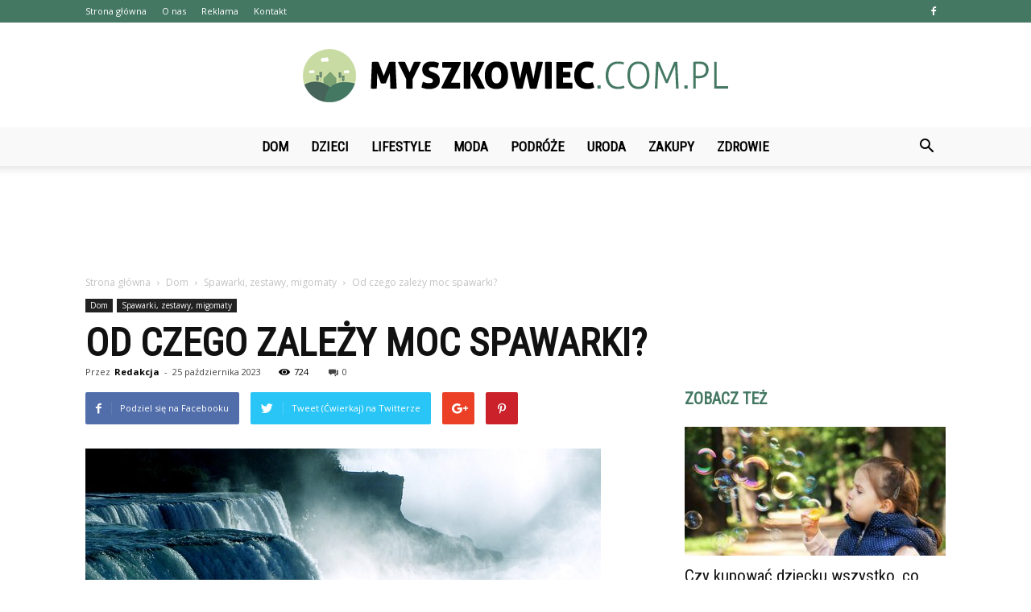

--- FILE ---
content_type: text/html; charset=UTF-8
request_url: https://myszkowiec.com.pl/od-czego-zalezy-moc-spawarki/
body_size: 106454
content:
<!doctype html >
<!--[if IE 8]>    <html class="ie8" lang="en"> <![endif]-->
<!--[if IE 9]>    <html class="ie9" lang="en"> <![endif]-->
<!--[if gt IE 8]><!--> <html lang="pl-PL" prefix="og: http://ogp.me/ns#"> <!--<![endif]-->
<head>
    <title>Od czego zależy moc spawarki? - Myszkowiec.com.pl</title>
    <meta charset="UTF-8" />
    <meta name="viewport" content="width=device-width, initial-scale=1.0">
    <link rel="pingback" href="https://myszkowiec.com.pl/xmlrpc.php" />
    <meta property="og:image" content="https://myszkowiec.com.pl/wp-content/uploads/2023/08/271055976071d988e145e19202623c4d.jpeg" /><meta name="author" content="Redakcja">

<!-- This site is optimized with the Yoast SEO plugin v9.7 - https://yoast.com/wordpress/plugins/seo/ -->
<link rel="canonical" href="https://myszkowiec.com.pl/od-czego-zalezy-moc-spawarki/" />
<meta property="og:locale" content="pl_PL" />
<meta property="og:type" content="article" />
<meta property="og:title" content="Od czego zależy moc spawarki? - Myszkowiec.com.pl" />
<meta property="og:description" content="Spawarka jest niezwykle przydatnym narzędziem w wielu dziedzinach, takich jak przemysł, budownictwo czy motoryzacja. Jej moc jest jednym z kluczowych czynników, które wpływają na jej wydajność i możliwości. W tym artykule dowiesz się, od czego zależy moc spawarki i jakie czynniki mają na nią wpływ. Jak działa spawarka? Zanim przejdziemy do omawiania mocy spawarki, warto &hellip;" />
<meta property="og:url" content="https://myszkowiec.com.pl/od-czego-zalezy-moc-spawarki/" />
<meta property="og:site_name" content="Myszkowiec.com.pl" />
<meta property="article:section" content="Spawarki, zestawy, migomaty" />
<meta property="article:published_time" content="2023-10-25T19:22:00+00:00" />
<meta property="og:image" content="https://myszkowiec.com.pl/wp-content/uploads/2023/08/271055976071d988e145e19202623c4d.jpeg" />
<meta property="og:image:secure_url" content="https://myszkowiec.com.pl/wp-content/uploads/2023/08/271055976071d988e145e19202623c4d.jpeg" />
<meta property="og:image:width" content="640" />
<meta property="og:image:height" content="480" />
<meta property="og:image:alt" content="Od czego zależy moc spawarki?" />
<meta name="twitter:card" content="summary_large_image" />
<meta name="twitter:description" content="Spawarka jest niezwykle przydatnym narzędziem w wielu dziedzinach, takich jak przemysł, budownictwo czy motoryzacja. Jej moc jest jednym z kluczowych czynników, które wpływają na jej wydajność i możliwości. W tym artykule dowiesz się, od czego zależy moc spawarki i jakie czynniki mają na nią wpływ. Jak działa spawarka? Zanim przejdziemy do omawiania mocy spawarki, warto [&hellip;]" />
<meta name="twitter:title" content="Od czego zależy moc spawarki? - Myszkowiec.com.pl" />
<meta name="twitter:image" content="https://myszkowiec.com.pl/wp-content/uploads/2023/08/271055976071d988e145e19202623c4d.jpeg" />
<!-- / Yoast SEO plugin. -->

<link rel='dns-prefetch' href='//fonts.googleapis.com' />
<link rel='dns-prefetch' href='//s.w.org' />
<link rel="alternate" type="application/rss+xml" title="Myszkowiec.com.pl &raquo; Kanał z wpisami" href="https://myszkowiec.com.pl/feed/" />
<link rel="alternate" type="application/rss+xml" title="Myszkowiec.com.pl &raquo; Kanał z komentarzami" href="https://myszkowiec.com.pl/comments/feed/" />
<link rel="alternate" type="application/rss+xml" title="Myszkowiec.com.pl &raquo; Od czego zależy moc spawarki? Kanał z komentarzami" href="https://myszkowiec.com.pl/od-czego-zalezy-moc-spawarki/feed/" />
		<script type="text/javascript">
			window._wpemojiSettings = {"baseUrl":"https:\/\/s.w.org\/images\/core\/emoji\/11\/72x72\/","ext":".png","svgUrl":"https:\/\/s.w.org\/images\/core\/emoji\/11\/svg\/","svgExt":".svg","source":{"concatemoji":"https:\/\/myszkowiec.com.pl\/wp-includes\/js\/wp-emoji-release.min.js?ver=4.9.26"}};
			!function(e,a,t){var n,r,o,i=a.createElement("canvas"),p=i.getContext&&i.getContext("2d");function s(e,t){var a=String.fromCharCode;p.clearRect(0,0,i.width,i.height),p.fillText(a.apply(this,e),0,0);e=i.toDataURL();return p.clearRect(0,0,i.width,i.height),p.fillText(a.apply(this,t),0,0),e===i.toDataURL()}function c(e){var t=a.createElement("script");t.src=e,t.defer=t.type="text/javascript",a.getElementsByTagName("head")[0].appendChild(t)}for(o=Array("flag","emoji"),t.supports={everything:!0,everythingExceptFlag:!0},r=0;r<o.length;r++)t.supports[o[r]]=function(e){if(!p||!p.fillText)return!1;switch(p.textBaseline="top",p.font="600 32px Arial",e){case"flag":return s([55356,56826,55356,56819],[55356,56826,8203,55356,56819])?!1:!s([55356,57332,56128,56423,56128,56418,56128,56421,56128,56430,56128,56423,56128,56447],[55356,57332,8203,56128,56423,8203,56128,56418,8203,56128,56421,8203,56128,56430,8203,56128,56423,8203,56128,56447]);case"emoji":return!s([55358,56760,9792,65039],[55358,56760,8203,9792,65039])}return!1}(o[r]),t.supports.everything=t.supports.everything&&t.supports[o[r]],"flag"!==o[r]&&(t.supports.everythingExceptFlag=t.supports.everythingExceptFlag&&t.supports[o[r]]);t.supports.everythingExceptFlag=t.supports.everythingExceptFlag&&!t.supports.flag,t.DOMReady=!1,t.readyCallback=function(){t.DOMReady=!0},t.supports.everything||(n=function(){t.readyCallback()},a.addEventListener?(a.addEventListener("DOMContentLoaded",n,!1),e.addEventListener("load",n,!1)):(e.attachEvent("onload",n),a.attachEvent("onreadystatechange",function(){"complete"===a.readyState&&t.readyCallback()})),(n=t.source||{}).concatemoji?c(n.concatemoji):n.wpemoji&&n.twemoji&&(c(n.twemoji),c(n.wpemoji)))}(window,document,window._wpemojiSettings);
		</script>
		<style type="text/css">
img.wp-smiley,
img.emoji {
	display: inline !important;
	border: none !important;
	box-shadow: none !important;
	height: 1em !important;
	width: 1em !important;
	margin: 0 .07em !important;
	vertical-align: -0.1em !important;
	background: none !important;
	padding: 0 !important;
}
</style>
<link rel='stylesheet' id='google-fonts-style-css'  href='https://fonts.googleapis.com/css?family=Roboto+Condensed%3A400%7COpen+Sans%3A300italic%2C400%2C400italic%2C600%2C600italic%2C700%7CRoboto%3A300%2C400%2C400italic%2C500%2C500italic%2C700%2C900&#038;ver=7.8.1' type='text/css' media='all' />
<link rel='stylesheet' id='js_composer_front-css'  href='https://myszkowiec.com.pl/wp-content/plugins/js_composer/assets/css/js_composer.min.css?ver=5.1.1' type='text/css' media='all' />
<link rel='stylesheet' id='td-theme-css'  href='https://myszkowiec.com.pl/wp-content/themes/Newspaper/style.css?ver=7.8.1' type='text/css' media='all' />
<link rel='stylesheet' id='td-theme-demo-style-css'  href='https://myszkowiec.com.pl/wp-content/themes/Newspaper/includes/demos/what/demo_style.css?ver=7.8.1' type='text/css' media='all' />
<script type='text/javascript' src='https://myszkowiec.com.pl/wp-includes/js/jquery/jquery.js?ver=1.12.4'></script>
<script type='text/javascript' src='https://myszkowiec.com.pl/wp-includes/js/jquery/jquery-migrate.min.js?ver=1.4.1'></script>
<link rel='https://api.w.org/' href='https://myszkowiec.com.pl/wp-json/' />
<link rel="EditURI" type="application/rsd+xml" title="RSD" href="https://myszkowiec.com.pl/xmlrpc.php?rsd" />
<link rel="wlwmanifest" type="application/wlwmanifest+xml" href="https://myszkowiec.com.pl/wp-includes/wlwmanifest.xml" /> 
<meta name="generator" content="WordPress 4.9.26" />
<link rel='shortlink' href='https://myszkowiec.com.pl/?p=2427' />
<link rel="alternate" type="application/json+oembed" href="https://myszkowiec.com.pl/wp-json/oembed/1.0/embed?url=https%3A%2F%2Fmyszkowiec.com.pl%2Fod-czego-zalezy-moc-spawarki%2F" />
<link rel="alternate" type="text/xml+oembed" href="https://myszkowiec.com.pl/wp-json/oembed/1.0/embed?url=https%3A%2F%2Fmyszkowiec.com.pl%2Fod-czego-zalezy-moc-spawarki%2F&#038;format=xml" />
<!--[if lt IE 9]><script src="https://html5shim.googlecode.com/svn/trunk/html5.js"></script><![endif]-->
    <meta name="generator" content="Powered by Visual Composer - drag and drop page builder for WordPress."/>
<!--[if lte IE 9]><link rel="stylesheet" type="text/css" href="https://myszkowiec.com.pl/wp-content/plugins/js_composer/assets/css/vc_lte_ie9.min.css" media="screen"><![endif]-->
<!-- JS generated by theme -->

<script>
    
    

	    var tdBlocksArray = []; //here we store all the items for the current page

	    //td_block class - each ajax block uses a object of this class for requests
	    function tdBlock() {
		    this.id = '';
		    this.block_type = 1; //block type id (1-234 etc)
		    this.atts = '';
		    this.td_column_number = '';
		    this.td_current_page = 1; //
		    this.post_count = 0; //from wp
		    this.found_posts = 0; //from wp
		    this.max_num_pages = 0; //from wp
		    this.td_filter_value = ''; //current live filter value
		    this.is_ajax_running = false;
		    this.td_user_action = ''; // load more or infinite loader (used by the animation)
		    this.header_color = '';
		    this.ajax_pagination_infinite_stop = ''; //show load more at page x
	    }


        // td_js_generator - mini detector
        (function(){
            var htmlTag = document.getElementsByTagName("html")[0];

            if ( navigator.userAgent.indexOf("MSIE 10.0") > -1 ) {
                htmlTag.className += ' ie10';
            }

            if ( !!navigator.userAgent.match(/Trident.*rv\:11\./) ) {
                htmlTag.className += ' ie11';
            }

            if ( /(iPad|iPhone|iPod)/g.test(navigator.userAgent) ) {
                htmlTag.className += ' td-md-is-ios';
            }

            var user_agent = navigator.userAgent.toLowerCase();
            if ( user_agent.indexOf("android") > -1 ) {
                htmlTag.className += ' td-md-is-android';
            }

            if ( -1 !== navigator.userAgent.indexOf('Mac OS X')  ) {
                htmlTag.className += ' td-md-is-os-x';
            }

            if ( /chrom(e|ium)/.test(navigator.userAgent.toLowerCase()) ) {
               htmlTag.className += ' td-md-is-chrome';
            }

            if ( -1 !== navigator.userAgent.indexOf('Firefox') ) {
                htmlTag.className += ' td-md-is-firefox';
            }

            if ( -1 !== navigator.userAgent.indexOf('Safari') && -1 === navigator.userAgent.indexOf('Chrome') ) {
                htmlTag.className += ' td-md-is-safari';
            }

            if( -1 !== navigator.userAgent.indexOf('IEMobile') ){
                htmlTag.className += ' td-md-is-iemobile';
            }

        })();




        var tdLocalCache = {};

        ( function () {
            "use strict";

            tdLocalCache = {
                data: {},
                remove: function (resource_id) {
                    delete tdLocalCache.data[resource_id];
                },
                exist: function (resource_id) {
                    return tdLocalCache.data.hasOwnProperty(resource_id) && tdLocalCache.data[resource_id] !== null;
                },
                get: function (resource_id) {
                    return tdLocalCache.data[resource_id];
                },
                set: function (resource_id, cachedData) {
                    tdLocalCache.remove(resource_id);
                    tdLocalCache.data[resource_id] = cachedData;
                }
            };
        })();

    
    
var td_viewport_interval_list=[{"limitBottom":767,"sidebarWidth":228},{"limitBottom":1018,"sidebarWidth":300},{"limitBottom":1140,"sidebarWidth":324}];
var td_animation_stack_effect="type0";
var tds_animation_stack=true;
var td_animation_stack_specific_selectors=".entry-thumb, img";
var td_animation_stack_general_selectors=".td-animation-stack img, .td-animation-stack .entry-thumb, .post img";
var td_ajax_url="https:\/\/myszkowiec.com.pl\/wp-admin\/admin-ajax.php?td_theme_name=Newspaper&v=7.8.1";
var td_get_template_directory_uri="https:\/\/myszkowiec.com.pl\/wp-content\/themes\/Newspaper";
var tds_snap_menu="snap";
var tds_logo_on_sticky="show_header_logo";
var tds_header_style="10";
var td_please_wait="Prosz\u0119 czeka\u0107 ...";
var td_email_user_pass_incorrect="U\u017cytkownik lub has\u0142o niepoprawne!";
var td_email_user_incorrect="E-mail lub nazwa u\u017cytkownika jest niepoprawna!";
var td_email_incorrect="E-mail niepoprawny!";
var tds_more_articles_on_post_enable="";
var tds_more_articles_on_post_time_to_wait="";
var tds_more_articles_on_post_pages_distance_from_top=0;
var tds_theme_color_site_wide="#447863";
var tds_smart_sidebar="enabled";
var tdThemeName="Newspaper";
var td_magnific_popup_translation_tPrev="Poprzedni (Strza\u0142ka w lewo)";
var td_magnific_popup_translation_tNext="Nast\u0119pny (Strza\u0142ka w prawo)";
var td_magnific_popup_translation_tCounter="%curr% z %total%";
var td_magnific_popup_translation_ajax_tError="Zawarto\u015b\u0107 z %url% nie mo\u017ce by\u0107 za\u0142adowana.";
var td_magnific_popup_translation_image_tError="Obraz #%curr% nie mo\u017ce by\u0107 za\u0142adowany.";
var td_ad_background_click_link="";
var td_ad_background_click_target="";
</script>


<!-- Header style compiled by theme -->

<style>
    
.td-header-wrap .black-menu .sf-menu > .current-menu-item > a,
    .td-header-wrap .black-menu .sf-menu > .current-menu-ancestor > a,
    .td-header-wrap .black-menu .sf-menu > .current-category-ancestor > a,
    .td-header-wrap .black-menu .sf-menu > li > a:hover,
    .td-header-wrap .black-menu .sf-menu > .sfHover > a,
    .td-header-style-12 .td-header-menu-wrap-full,
    .sf-menu > .current-menu-item > a:after,
    .sf-menu > .current-menu-ancestor > a:after,
    .sf-menu > .current-category-ancestor > a:after,
    .sf-menu > li:hover > a:after,
    .sf-menu > .sfHover > a:after,
    .td-header-style-12 .td-affix,
    .header-search-wrap .td-drop-down-search:after,
    .header-search-wrap .td-drop-down-search .btn:hover,
    input[type=submit]:hover,
    .td-read-more a,
    .td-post-category:hover,
    .td-grid-style-1.td-hover-1 .td-big-grid-post:hover .td-post-category,
    .td-grid-style-5.td-hover-1 .td-big-grid-post:hover .td-post-category,
    .td_top_authors .td-active .td-author-post-count,
    .td_top_authors .td-active .td-author-comments-count,
    .td_top_authors .td_mod_wrap:hover .td-author-post-count,
    .td_top_authors .td_mod_wrap:hover .td-author-comments-count,
    .td-404-sub-sub-title a:hover,
    .td-search-form-widget .wpb_button:hover,
    .td-rating-bar-wrap div,
    .td_category_template_3 .td-current-sub-category,
    .dropcap,
    .td_wrapper_video_playlist .td_video_controls_playlist_wrapper,
    .wpb_default,
    .wpb_default:hover,
    .td-left-smart-list:hover,
    .td-right-smart-list:hover,
    .woocommerce-checkout .woocommerce input.button:hover,
    .woocommerce-page .woocommerce a.button:hover,
    .woocommerce-account div.woocommerce .button:hover,
    #bbpress-forums button:hover,
    .bbp_widget_login .button:hover,
    .td-footer-wrapper .td-post-category,
    .td-footer-wrapper .widget_product_search input[type="submit"]:hover,
    .woocommerce .product a.button:hover,
    .woocommerce .product #respond input#submit:hover,
    .woocommerce .checkout input#place_order:hover,
    .woocommerce .woocommerce.widget .button:hover,
    .single-product .product .summary .cart .button:hover,
    .woocommerce-cart .woocommerce table.cart .button:hover,
    .woocommerce-cart .woocommerce .shipping-calculator-form .button:hover,
    .td-next-prev-wrap a:hover,
    .td-load-more-wrap a:hover,
    .td-post-small-box a:hover,
    .page-nav .current,
    .page-nav:first-child > div,
    .td_category_template_8 .td-category-header .td-category a.td-current-sub-category,
    .td_category_template_4 .td-category-siblings .td-category a:hover,
    #bbpress-forums .bbp-pagination .current,
    #bbpress-forums #bbp-single-user-details #bbp-user-navigation li.current a,
    .td-theme-slider:hover .slide-meta-cat a,
    a.vc_btn-black:hover,
    .td-trending-now-wrapper:hover .td-trending-now-title,
    .td-scroll-up,
    .td-smart-list-button:hover,
    .td-weather-information:before,
    .td-weather-week:before,
    .td_block_exchange .td-exchange-header:before,
    .td_block_big_grid_9.td-grid-style-1 .td-post-category,
    .td_block_big_grid_9.td-grid-style-5 .td-post-category,
    .td-grid-style-6.td-hover-1 .td-module-thumb:after,
    .td-pulldown-syle-2 .td-subcat-dropdown ul:after,
    .td_block_template_9 .td-block-title:after,
    .td_block_template_15 .td-block-title:before {
        background-color: #447863;
    }

    .global-block-template-4 .td-related-title .td-cur-simple-item:before {
        border-color: #447863 transparent transparent transparent !important;
    }

    .woocommerce .woocommerce-message .button:hover,
    .woocommerce .woocommerce-error .button:hover,
    .woocommerce .woocommerce-info .button:hover,
    .global-block-template-4 .td-related-title .td-cur-simple-item,
    .global-block-template-3 .td-related-title .td-cur-simple-item,
    .global-block-template-9 .td-related-title:after {
        background-color: #447863 !important;
    }

    .woocommerce .product .onsale,
    .woocommerce.widget .ui-slider .ui-slider-handle {
        background: none #447863;
    }

    .woocommerce.widget.widget_layered_nav_filters ul li a {
        background: none repeat scroll 0 0 #447863 !important;
    }

    a,
    cite a:hover,
    .td_mega_menu_sub_cats .cur-sub-cat,
    .td-mega-span h3 a:hover,
    .td_mod_mega_menu:hover .entry-title a,
    .header-search-wrap .result-msg a:hover,
    .top-header-menu li a:hover,
    .top-header-menu .current-menu-item > a,
    .top-header-menu .current-menu-ancestor > a,
    .top-header-menu .current-category-ancestor > a,
    .td-social-icon-wrap > a:hover,
    .td-header-sp-top-widget .td-social-icon-wrap a:hover,
    .td-page-content blockquote p,
    .td-post-content blockquote p,
    .mce-content-body blockquote p,
    .comment-content blockquote p,
    .wpb_text_column blockquote p,
    .td_block_text_with_title blockquote p,
    .td_module_wrap:hover .entry-title a,
    .td-subcat-filter .td-subcat-list a:hover,
    .td-subcat-filter .td-subcat-dropdown a:hover,
    .td_quote_on_blocks,
    .dropcap2,
    .dropcap3,
    .td_top_authors .td-active .td-authors-name a,
    .td_top_authors .td_mod_wrap:hover .td-authors-name a,
    .td-post-next-prev-content a:hover,
    .author-box-wrap .td-author-social a:hover,
    .td-author-name a:hover,
    .td-author-url a:hover,
    .td_mod_related_posts:hover h3 > a,
    .td-post-template-11 .td-related-title .td-related-left:hover,
    .td-post-template-11 .td-related-title .td-related-right:hover,
    .td-post-template-11 .td-related-title .td-cur-simple-item,
    .td-post-template-11 .td_block_related_posts .td-next-prev-wrap a:hover,
    .comment-reply-link:hover,
    .logged-in-as a:hover,
    #cancel-comment-reply-link:hover,
    .td-search-query,
    .td-category-header .td-pulldown-category-filter-link:hover,
    .td-category-siblings .td-subcat-dropdown a:hover,
    .td-category-siblings .td-subcat-dropdown a.td-current-sub-category,
    .widget a:hover,
    .archive .widget_archive .current,
    .archive .widget_archive .current a,
    .widget_calendar tfoot a:hover,
    .woocommerce a.added_to_cart:hover,
    #bbpress-forums li.bbp-header .bbp-reply-content span a:hover,
    #bbpress-forums .bbp-forum-freshness a:hover,
    #bbpress-forums .bbp-topic-freshness a:hover,
    #bbpress-forums .bbp-forums-list li a:hover,
    #bbpress-forums .bbp-forum-title:hover,
    #bbpress-forums .bbp-topic-permalink:hover,
    #bbpress-forums .bbp-topic-started-by a:hover,
    #bbpress-forums .bbp-topic-started-in a:hover,
    #bbpress-forums .bbp-body .super-sticky li.bbp-topic-title .bbp-topic-permalink,
    #bbpress-forums .bbp-body .sticky li.bbp-topic-title .bbp-topic-permalink,
    .widget_display_replies .bbp-author-name,
    .widget_display_topics .bbp-author-name,
    .footer-text-wrap .footer-email-wrap a,
    .td-subfooter-menu li a:hover,
    .footer-social-wrap a:hover,
    a.vc_btn-black:hover,
    .td-smart-list-dropdown-wrap .td-smart-list-button:hover,
    .td_module_17 .td-read-more a:hover,
    .td_module_18 .td-read-more a:hover,
    .td_module_19 .td-post-author-name a:hover,
    .td-instagram-user a,
    .td-pulldown-syle-2 .td-subcat-dropdown:hover .td-subcat-more span,
    .td-pulldown-syle-2 .td-subcat-dropdown:hover .td-subcat-more i,
    .td-pulldown-syle-3 .td-subcat-dropdown:hover .td-subcat-more span,
    .td-pulldown-syle-3 .td-subcat-dropdown:hover .td-subcat-more i,
    .td-block-title-wrap .td-wrapper-pulldown-filter .td-pulldown-filter-display-option:hover,
    .td-block-title-wrap .td-wrapper-pulldown-filter .td-pulldown-filter-display-option:hover i,
    .td-block-title-wrap .td-wrapper-pulldown-filter .td-pulldown-filter-link:hover,
    .td-block-title-wrap .td-wrapper-pulldown-filter .td-pulldown-filter-item .td-cur-simple-item,
    .global-block-template-2 .td-related-title .td-cur-simple-item,
    .global-block-template-5 .td-related-title .td-cur-simple-item,
    .global-block-template-6 .td-related-title .td-cur-simple-item,
    .global-block-template-7 .td-related-title .td-cur-simple-item,
    .global-block-template-8 .td-related-title .td-cur-simple-item,
    .global-block-template-9 .td-related-title .td-cur-simple-item,
    .global-block-template-10 .td-related-title .td-cur-simple-item,
    .global-block-template-11 .td-related-title .td-cur-simple-item,
    .global-block-template-12 .td-related-title .td-cur-simple-item,
    .global-block-template-13 .td-related-title .td-cur-simple-item,
    .global-block-template-14 .td-related-title .td-cur-simple-item,
    .global-block-template-15 .td-related-title .td-cur-simple-item,
    .global-block-template-16 .td-related-title .td-cur-simple-item,
    .global-block-template-17 .td-related-title .td-cur-simple-item,
    .td-theme-wrap .sf-menu ul .td-menu-item > a:hover,
    .td-theme-wrap .sf-menu ul .sfHover > a,
    .td-theme-wrap .sf-menu ul .current-menu-ancestor > a,
    .td-theme-wrap .sf-menu ul .current-category-ancestor > a,
    .td-theme-wrap .sf-menu ul .current-menu-item > a {
        color: #447863;
    }

    a.vc_btn-black.vc_btn_square_outlined:hover,
    a.vc_btn-black.vc_btn_outlined:hover,
    .td-mega-menu-page .wpb_content_element ul li a:hover,
     .td-theme-wrap .td-aj-search-results .td_module_wrap:hover .entry-title a,
    .td-theme-wrap .header-search-wrap .result-msg a:hover {
        color: #447863 !important;
    }

    .td-next-prev-wrap a:hover,
    .td-load-more-wrap a:hover,
    .td-post-small-box a:hover,
    .page-nav .current,
    .page-nav:first-child > div,
    .td_category_template_8 .td-category-header .td-category a.td-current-sub-category,
    .td_category_template_4 .td-category-siblings .td-category a:hover,
    #bbpress-forums .bbp-pagination .current,
    .post .td_quote_box,
    .page .td_quote_box,
    a.vc_btn-black:hover,
    .td_block_template_5 .td-block-title > * {
        border-color: #447863;
    }

    .td_wrapper_video_playlist .td_video_currently_playing:after {
        border-color: #447863 !important;
    }

    .header-search-wrap .td-drop-down-search:before {
        border-color: transparent transparent #447863 transparent;
    }

    .block-title > span,
    .block-title > a,
    .block-title > label,
    .widgettitle,
    .widgettitle:after,
    .td-trending-now-title,
    .td-trending-now-wrapper:hover .td-trending-now-title,
    .wpb_tabs li.ui-tabs-active a,
    .wpb_tabs li:hover a,
    .vc_tta-container .vc_tta-color-grey.vc_tta-tabs-position-top.vc_tta-style-classic .vc_tta-tabs-container .vc_tta-tab.vc_active > a,
    .vc_tta-container .vc_tta-color-grey.vc_tta-tabs-position-top.vc_tta-style-classic .vc_tta-tabs-container .vc_tta-tab:hover > a,
    .td_block_template_1 .td-related-title .td-cur-simple-item,
    .woocommerce .product .products h2,
    .td-subcat-filter .td-subcat-dropdown:hover .td-subcat-more {
    	background-color: #447863;
    }

    .woocommerce div.product .woocommerce-tabs ul.tabs li.active {
    	background-color: #447863 !important;
    }

    .block-title,
    .td_block_template_1 .td-related-title,
    .wpb_tabs .wpb_tabs_nav,
    .vc_tta-container .vc_tta-color-grey.vc_tta-tabs-position-top.vc_tta-style-classic .vc_tta-tabs-container,
    .woocommerce div.product .woocommerce-tabs ul.tabs:before {
        border-color: #447863;
    }
    .td_block_wrap .td-subcat-item a.td-cur-simple-item {
	    color: #447863;
	}


    
    .td-grid-style-4 .entry-title
    {
        background-color: rgba(68, 120, 99, 0.7);
    }

    
    .td-theme-wrap .block-title > span,
    .td-theme-wrap .block-title > span > a,
    .td-theme-wrap .widget_rss .block-title .rsswidget,
    .td-theme-wrap .block-title > a,
    .widgettitle,
    .widgettitle > a,
    .td-trending-now-title,
    .wpb_tabs li.ui-tabs-active a,
    .wpb_tabs li:hover a,
    .vc_tta-container .vc_tta-color-grey.vc_tta-tabs-position-top.vc_tta-style-classic .vc_tta-tabs-container .vc_tta-tab.vc_active > a,
    .vc_tta-container .vc_tta-color-grey.vc_tta-tabs-position-top.vc_tta-style-classic .vc_tta-tabs-container .vc_tta-tab:hover > a,
    .td-related-title .td-cur-simple-item,
    .woocommerce div.product .woocommerce-tabs ul.tabs li.active,
    .woocommerce .product .products h2,
    .td-theme-wrap .td_block_template_2 .td-block-title > *,
    .td-theme-wrap .td_block_template_3 .td-block-title > *,
    .td-theme-wrap .td_block_template_4 .td-block-title > *,
    .td-theme-wrap .td_block_template_5 .td-block-title > *,
    .td-theme-wrap .td_block_template_6 .td-block-title > *,
    .td-theme-wrap .td_block_template_6 .td-block-title:before,
    .td-theme-wrap .td_block_template_7 .td-block-title > *,
    .td-theme-wrap .td_block_template_8 .td-block-title > *,
    .td-theme-wrap .td_block_template_9 .td-block-title > *,
    .td-theme-wrap .td_block_template_10 .td-block-title > *,
    .td-theme-wrap .td_block_template_11 .td-block-title > *,
    .td-theme-wrap .td_block_template_12 .td-block-title > *,
    .td-theme-wrap .td_block_template_13 .td-block-title > span,
    .td-theme-wrap .td_block_template_13 .td-block-title > a,
    .td-theme-wrap .td_block_template_14 .td-block-title > *,
    .td-theme-wrap .td_block_template_14 .td-block-title-wrap .td-wrapper-pulldown-filter .td-pulldown-filter-display-option,
    .td-theme-wrap .td_block_template_14 .td-block-title-wrap .td-wrapper-pulldown-filter .td-pulldown-filter-display-option i,
    .td-theme-wrap .td_block_template_14 .td-block-title-wrap .td-wrapper-pulldown-filter .td-pulldown-filter-display-option:hover,
    .td-theme-wrap .td_block_template_14 .td-block-title-wrap .td-wrapper-pulldown-filter .td-pulldown-filter-display-option:hover i,
    .td-theme-wrap .td_block_template_15 .td-block-title > *,
    .td-theme-wrap .td_block_template_15 .td-block-title-wrap .td-wrapper-pulldown-filter,
    .td-theme-wrap .td_block_template_15 .td-block-title-wrap .td-wrapper-pulldown-filter i,
    .td-theme-wrap .td_block_template_16 .td-block-title > *,
    .td-theme-wrap .td_block_template_17 .td-block-title > * {
    	color: #447863;
    }


    
    .td-header-wrap .td-header-top-menu-full,
    .td-header-wrap .top-header-menu .sub-menu {
        background-color: #447863;
    }
    .td-header-style-8 .td-header-top-menu-full {
        background-color: transparent;
    }
    .td-header-style-8 .td-header-top-menu-full .td-header-top-menu {
        background-color: #447863;
        padding-left: 15px;
        padding-right: 15px;
    }

    .td-header-wrap .td-header-top-menu-full .td-header-top-menu,
    .td-header-wrap .td-header-top-menu-full {
        border-bottom: none;
    }


    
    .td-header-top-menu,
    .td-header-top-menu a,
    .td-header-wrap .td-header-top-menu-full .td-header-top-menu,
    .td-header-wrap .td-header-top-menu-full a,
    .td-header-style-8 .td-header-top-menu,
    .td-header-style-8 .td-header-top-menu a {
        color: #ffffff;
    }

    
    .top-header-menu .current-menu-item > a,
    .top-header-menu .current-menu-ancestor > a,
    .top-header-menu .current-category-ancestor > a,
    .top-header-menu li a:hover {
        color: #000000;
    }

    
    .td-header-wrap .td-header-sp-top-widget .td-icon-font {
        color: #ffffff;
    }

    
    .td-header-wrap .td-header-menu-wrap-full,
    .sf-menu > .current-menu-ancestor > a,
    .sf-menu > .current-category-ancestor > a,
    .td-header-menu-wrap.td-affix,
    .td-header-style-3 .td-header-main-menu,
    .td-header-style-3 .td-affix .td-header-main-menu,
    .td-header-style-4 .td-header-main-menu,
    .td-header-style-4 .td-affix .td-header-main-menu,
    .td-header-style-8 .td-header-menu-wrap.td-affix,
    .td-header-style-8 .td-header-top-menu-full {
		background-color: #f9f9f9;
    }


    .td-boxed-layout .td-header-style-3 .td-header-menu-wrap,
    .td-boxed-layout .td-header-style-4 .td-header-menu-wrap,
    .td-header-style-3 .td_stretch_content .td-header-menu-wrap,
    .td-header-style-4 .td_stretch_content .td-header-menu-wrap {
    	background-color: #f9f9f9 !important;
    }


    @media (min-width: 1019px) {
        .td-header-style-1 .td-header-sp-recs,
        .td-header-style-1 .td-header-sp-logo {
            margin-bottom: 28px;
        }
    }

    @media (min-width: 768px) and (max-width: 1018px) {
        .td-header-style-1 .td-header-sp-recs,
        .td-header-style-1 .td-header-sp-logo {
            margin-bottom: 14px;
        }
    }

    .td-header-style-7 .td-header-top-menu {
        border-bottom: none;
    }


    
    .sf-menu > .current-menu-item > a:after,
    .sf-menu > .current-menu-ancestor > a:after,
    .sf-menu > .current-category-ancestor > a:after,
    .sf-menu > li:hover > a:after,
    .sf-menu > .sfHover > a:after,
    .td_block_mega_menu .td-next-prev-wrap a:hover,
    .td-mega-span .td-post-category:hover,
    .td-header-wrap .black-menu .sf-menu > li > a:hover,
    .td-header-wrap .black-menu .sf-menu > .current-menu-ancestor > a,
    .td-header-wrap .black-menu .sf-menu > .sfHover > a,
    .header-search-wrap .td-drop-down-search:after,
    .header-search-wrap .td-drop-down-search .btn:hover,
    .td-header-wrap .black-menu .sf-menu > .current-menu-item > a,
    .td-header-wrap .black-menu .sf-menu > .current-menu-ancestor > a,
    .td-header-wrap .black-menu .sf-menu > .current-category-ancestor > a {
        background-color: #447863;
    }


    .td_block_mega_menu .td-next-prev-wrap a:hover {
        border-color: #447863;
    }

    .header-search-wrap .td-drop-down-search:before {
        border-color: transparent transparent #447863 transparent;
    }

    .td_mega_menu_sub_cats .cur-sub-cat,
    .td_mod_mega_menu:hover .entry-title a,
    .td-theme-wrap .sf-menu ul .td-menu-item > a:hover,
    .td-theme-wrap .sf-menu ul .sfHover > a,
    .td-theme-wrap .sf-menu ul .current-menu-ancestor > a,
    .td-theme-wrap .sf-menu ul .current-category-ancestor > a,
    .td-theme-wrap .sf-menu ul .current-menu-item > a {
        color: #447863;
    }


    
    .td-header-wrap .td-header-menu-wrap .sf-menu > li > a,
    .td-header-wrap .header-search-wrap .td-icon-search {
        color: #000000;
    }

    
    @media (max-width: 767px) {
        body .td-header-wrap .td-header-main-menu {
            background-color: #000000 !important;
        }
    }


    
    .td-menu-background:before,
    .td-search-background:before {
        background: #3a112e;
        background: -moz-linear-gradient(top, #3a112e 0%, #e2285a 100%);
        background: -webkit-gradient(left top, left bottom, color-stop(0%, #3a112e), color-stop(100%, #e2285a));
        background: -webkit-linear-gradient(top, #3a112e 0%, #e2285a 100%);
        background: -o-linear-gradient(top, #3a112e 0%, @mobileu_gradient_two_mob 100%);
        background: -ms-linear-gradient(top, #3a112e 0%, #e2285a 100%);
        background: linear-gradient(to bottom, #3a112e 0%, #e2285a 100%);
        filter: progid:DXImageTransform.Microsoft.gradient( startColorstr='#3a112e', endColorstr='#e2285a', GradientType=0 );
    }

    
    .td-footer-wrapper,
    .td-footer-wrapper .td_block_template_7 .td-block-title > *,
    .td-footer-wrapper .td_block_template_17 .td-block-title,
    .td-footer-wrapper .td-block-title-wrap .td-wrapper-pulldown-filter {
        background-color: #f9f9f9;
    }

    
    .td-footer-wrapper,
    .td-footer-wrapper a,
    .td-footer-wrapper .block-title a,
    .td-footer-wrapper .block-title span,
    .td-footer-wrapper .block-title label,
    .td-footer-wrapper .td-excerpt,
    .td-footer-wrapper .td-post-author-name span,
    .td-footer-wrapper .td-post-date,
    .td-footer-wrapper .td-social-style3 .td_social_type a,
    .td-footer-wrapper .td-social-style3,
    .td-footer-wrapper .td-social-style4 .td_social_type a,
    .td-footer-wrapper .td-social-style4,
    .td-footer-wrapper .td-social-style9,
    .td-footer-wrapper .td-social-style10,
    .td-footer-wrapper .td-social-style2 .td_social_type a,
    .td-footer-wrapper .td-social-style8 .td_social_type a,
    .td-footer-wrapper .td-social-style2 .td_social_type,
    .td-footer-wrapper .td-social-style8 .td_social_type,
    .td-footer-template-13 .td-social-name,
    .td-footer-wrapper .td_block_template_7 .td-block-title > * {
        color: #000000;
    }

    .td-footer-wrapper .widget_calendar th,
    .td-footer-wrapper .widget_calendar td,
    .td-footer-wrapper .td-social-style2 .td_social_type .td-social-box,
    .td-footer-wrapper .td-social-style8 .td_social_type .td-social-box,
    .td-social-style-2 .td-icon-font:after {
        border-color: #000000;
    }

    .td-footer-wrapper .td-module-comments a,
    .td-footer-wrapper .td-post-category,
    .td-footer-wrapper .td-slide-meta .td-post-author-name span,
    .td-footer-wrapper .td-slide-meta .td-post-date {
        color: #fff;
    }

    
    .td-footer-bottom-full .td-container::before {
        background-color: rgba(0, 0, 0, 0.1);
    }

    
	.td-footer-wrapper .block-title > span,
    .td-footer-wrapper .block-title > a,
    .td-footer-wrapper .widgettitle,
    .td-theme-wrap .td-footer-wrapper .td-container .td-block-title > *,
    .td-theme-wrap .td-footer-wrapper .td_block_template_6 .td-block-title:before {
    	color: #000000;
    }

    
    .td-footer-wrapper .footer-social-wrap .td-icon-font {
        color: #000000;
    }

    
    .td-sub-footer-container {
        background-color: #447863;
    }

    
    .td-sub-footer-container,
    .td-subfooter-menu li a {
        color: #ffffff;
    }

    
    .td-subfooter-menu li a:hover {
        color: #d6d6d6;
    }


    
    ul.sf-menu > .td-menu-item > a {
        font-family:"Roboto Condensed";
	font-size:17px;
	
    }
    
    .sf-menu ul .td-menu-item a {
        font-family:"Roboto Condensed";
	font-size:15px;
	line-height:18px;
	font-weight:bold;
	text-transform:uppercase;
	
    }
	
    .td_mod_mega_menu .item-details a {
        font-family:"Roboto Condensed";
	font-size:19px;
	line-height:21px;
	font-weight:bold;
	text-transform:uppercase;
	
    }
    
    .td_mega_menu_sub_cats .block-mega-child-cats a {
        font-family:"Roboto Condensed";
	font-size:15px;
	line-height:18px;
	font-weight:bold;
	text-transform:uppercase;
	
    }
    
    .td-mobile-content .td-mobile-main-menu > li > a {
        font-weight:bold;
	text-transform:uppercase;
	
    }
    
    .td-mobile-content .sub-menu a {
        font-weight:bold;
	text-transform:uppercase;
	
    }



	
    .block-title > span,
    .block-title > a,
    .widgettitle,
    .td-trending-now-title,
    .wpb_tabs li a,
    .vc_tta-container .vc_tta-color-grey.vc_tta-tabs-position-top.vc_tta-style-classic .vc_tta-tabs-container .vc_tta-tab > a,
    .td-theme-wrap .td-related-title a,
    .woocommerce div.product .woocommerce-tabs ul.tabs li a,
    .woocommerce .product .products h2,
    .td-theme-wrap .td-block-title {
        font-family:"Roboto Condensed";
	font-size:20px;
	font-weight:bold;
	text-transform:uppercase;
	
    }
    
    .td-big-grid-meta .td-post-category,
    .td_module_wrap .td-post-category,
    .td-module-image .td-post-category {
        font-family:"Roboto Condensed";
	font-size:18px;
	font-weight:bold;
	text-transform:uppercase;
	
    }
    
    .td-excerpt {
        font-family:"Roboto Condensed";
	
    }


	
	.td_module_wrap .td-module-title {
		font-family:"Roboto Condensed";
	
	}
     
    .td_module_3 .td-module-title {
    	font-size:26px;
	line-height:26px;
	font-weight:bold;
	text-transform:uppercase;
	
    }
    
    .td_module_6 .td-module-title {
    	font-size:16px;
	line-height:16px;
	font-weight:bold;
	text-transform:uppercase;
	
    }
    
    .td_module_11 .td-module-title {
    	font-size:36px;
	line-height:36px;
	font-weight:bold;
	text-transform:uppercase;
	
    }
    
    .td_module_18 .td-module-title {
    	font-size:50px;
	line-height:50px;
	font-weight:bold;
	text-transform:uppercase;
	
    }
    
    .td_block_trending_now .entry-title a {
    	font-family:"Roboto Condensed";
	font-size:14px;
	font-weight:bold;
	text-transform:uppercase;
	
    }
    
    .td-big-grid-post.td-big-thumb .td-big-grid-meta,
    .td-big-thumb .td-big-grid-meta .entry-title {
        font-family:"Roboto Condensed";
	font-size:42px;
	line-height:42px;
	font-weight:bold;
	text-transform:uppercase;
	
    }
    
	#td-mobile-nav,
	#td-mobile-nav .wpb_button,
	.td-search-wrap-mob {
		font-family:"Roboto Condensed";
	
	}


	
	.post .td-post-header .entry-title {
		font-family:"Roboto Condensed";
	
	}
    
    .td-post-template-default .td-post-header .entry-title {
        font-weight:bold;
	text-transform:uppercase;
	
    }
    
    .td-post-template-1 .td-post-header .entry-title {
        font-weight:bold;
	text-transform:uppercase;
	
    }
    
    .td-post-template-2 .td-post-header .entry-title {
        font-size:48px;
	line-height:46px;
	font-weight:bold;
	text-transform:uppercase;
	
    }
    
    .td-post-template-3 .td-post-header .entry-title {
        font-weight:bold;
	text-transform:uppercase;
	
    }
    
    .td-post-template-4 .td-post-header .entry-title {
        font-weight:bold;
	text-transform:uppercase;
	
    }
    
    .td-post-template-5 .td-post-header .entry-title {
        font-weight:bold;
	text-transform:uppercase;
	
    }
    
    .td-post-template-6 .td-post-header .entry-title {
        font-weight:bold;
	text-transform:uppercase;
	
    }
    
    .td-post-template-7 .td-post-header .entry-title {
        font-weight:bold;
	text-transform:uppercase;
	
    }
    
    .td-post-template-8 .td-post-header .entry-title {
        font-weight:bold;
	text-transform:uppercase;
	
    }
    
    .td-post-template-9 .td-post-header .entry-title {
        font-weight:bold;
	text-transform:uppercase;
	
    }
    
    .td-post-template-10 .td-post-header .entry-title {
        font-weight:bold;
	text-transform:uppercase;
	
    }
    
    .td-post-template-11 .td-post-header .entry-title {
        font-weight:bold;
	text-transform:uppercase;
	
    }
    
    .td-post-template-12 .td-post-header .entry-title {
        font-weight:bold;
	text-transform:uppercase;
	
    }
    
    .td-post-template-13 .td-post-header .entry-title {
        font-weight:bold;
	text-transform:uppercase;
	
    }





	
    .post .td-post-next-prev-content a {
        font-family:"Roboto Condensed";
	font-size:16px;
	font-weight:bold;
	text-transform:uppercase;
	
    }
    
    .post .author-box-wrap .td-author-name a {
        font-family:"Roboto Condensed";
	font-weight:bold;
	text-transform:uppercase;
	
    }
    
    .td_block_related_posts .entry-title a {
        font-family:"Roboto Condensed";
	font-size:16px;
	font-weight:bold;
	text-transform:uppercase;
	
    }
    
    .widget_archive a,
    .widget_calendar,
    .widget_categories a,
    .widget_nav_menu a,
    .widget_meta a,
    .widget_pages a,
    .widget_recent_comments a,
    .widget_recent_entries a,
    .widget_text .textwidget,
    .widget_tag_cloud a,
    .widget_search input,
    .woocommerce .product-categories a,
    .widget_display_forums a,
    .widget_display_replies a,
    .widget_display_topics a,
    .widget_display_views a,
    .widget_display_stats {
    	font-family:"Roboto Condensed";
	font-weight:bold;
	text-transform:uppercase;
	
    }



/* Style generated by theme for demo: what */

.td-what .td_module_3 .td-module-image .td-post-category,
    	.td-what .td_module_11 .td-post-category,
    	.td-what .td_module_18 .td-post-category,
    	.td-what .td_module_18 .td-post-category:hover,
    	.td-what .td-related-title .td-cur-simple-item:hover,
    	.td-what .td_block_template_1 .td-related-title a:hover,
    	.td-what .td_block_template_1 .td-related-title .td-cur-simple-item {
			color: #447863;
		}

		
		.td-what .td-header-style-6 .black-menu .sf-menu > li > a:hover,
	    .td-what .td-header-style-6 .black-menu .sf-menu > .sfHover > a,
	    .td-what .td-header-style-6 .black-menu .sf-menu > .current-menu-item > a,
	    .td-what .td-header-style-6 .black-menu .sf-menu > .current-menu-ancestor > a,
	    .td-what .td-header-style-6 .black-menu .sf-menu > .current-category-ancestor > a {
	    	color: #447863;
	    }
</style>

<script>
  (function(i,s,o,g,r,a,m){i['GoogleAnalyticsObject']=r;i[r]=i[r]||function(){
  (i[r].q=i[r].q||[]).push(arguments)},i[r].l=1*new Date();a=s.createElement(o),
  m=s.getElementsByTagName(o)[0];a.async=1;a.src=g;m.parentNode.insertBefore(a,m)
  })(window,document,'script','https://www.google-analytics.com/analytics.js','ga');

  ga('create', 'UA-135666879-6', 'auto');
  ga('send', 'pageview');

</script><noscript><style type="text/css"> .wpb_animate_when_almost_visible { opacity: 1; }</style></noscript><script async src="//pagead2.googlesyndication.com/pagead/js/adsbygoogle.js"></script>
<script>
     (adsbygoogle = window.adsbygoogle || []).push({
          google_ad_client: "ca-pub-3624369775460466",
          enable_page_level_ads: true
     });
</script>
</head>

<body class="post-template-default single single-post postid-2427 single-format-standard od-czego-zalezy-moc-spawarki global-block-template-1 td-what single_template_2 wpb-js-composer js-comp-ver-5.1.1 vc_responsive td-animation-stack-type0 td-full-layout" itemscope="itemscope" itemtype="https://schema.org/WebPage">

        <div class="td-scroll-up"><i class="td-icon-menu-up"></i></div>
    
    <div class="td-menu-background"></div>
<div id="td-mobile-nav">
    <div class="td-mobile-container">
        <!-- mobile menu top section -->
        <div class="td-menu-socials-wrap">
            <!-- socials -->
            <div class="td-menu-socials">
                
        <span class="td-social-icon-wrap">
            <a target="_blank" href="https://www.facebook.com/Myszkowieccompl-311431869563835/" title="Facebook">
                <i class="td-icon-font td-icon-facebook"></i>
            </a>
        </span>            </div>
            <!-- close button -->
            <div class="td-mobile-close">
                <a href="#"><i class="td-icon-close-mobile"></i></a>
            </div>
        </div>

        <!-- login section -->
        
        <!-- menu section -->
        <div class="td-mobile-content">
            <div class="menu-kategorie-container"><ul id="menu-kategorie" class="td-mobile-main-menu"><li id="menu-item-308" class="menu-item menu-item-type-taxonomy menu-item-object-category current-post-ancestor menu-item-first menu-item-308"><a href="https://myszkowiec.com.pl/category/dom/">Dom</a></li>
<li id="menu-item-309" class="menu-item menu-item-type-taxonomy menu-item-object-category menu-item-309"><a href="https://myszkowiec.com.pl/category/dzieci/">Dzieci</a></li>
<li id="menu-item-310" class="menu-item menu-item-type-taxonomy menu-item-object-category menu-item-310"><a href="https://myszkowiec.com.pl/category/lifestyle/">Lifestyle</a></li>
<li id="menu-item-311" class="menu-item menu-item-type-taxonomy menu-item-object-category menu-item-311"><a href="https://myszkowiec.com.pl/category/moda/">Moda</a></li>
<li id="menu-item-312" class="menu-item menu-item-type-taxonomy menu-item-object-category menu-item-312"><a href="https://myszkowiec.com.pl/category/podroze/">Podróże</a></li>
<li id="menu-item-313" class="menu-item menu-item-type-taxonomy menu-item-object-category menu-item-313"><a href="https://myszkowiec.com.pl/category/uroda/">Uroda</a></li>
<li id="menu-item-314" class="menu-item menu-item-type-taxonomy menu-item-object-category menu-item-314"><a href="https://myszkowiec.com.pl/category/zakupy/">Zakupy</a></li>
<li id="menu-item-315" class="menu-item menu-item-type-taxonomy menu-item-object-category menu-item-315"><a href="https://myszkowiec.com.pl/category/zdrowie/">Zdrowie</a></li>
</ul></div>        </div>
    </div>

    <!-- register/login section -->
    </div>    <div class="td-search-background"></div>
<div class="td-search-wrap-mob">
	<div class="td-drop-down-search" aria-labelledby="td-header-search-button">
		<form method="get" class="td-search-form" action="https://myszkowiec.com.pl/">
			<!-- close button -->
			<div class="td-search-close">
				<a href="#"><i class="td-icon-close-mobile"></i></a>
			</div>
			<div role="search" class="td-search-input">
				<span>Wyszukiwanie</span>
				<input id="td-header-search-mob" type="text" value="" name="s" autocomplete="off" />
			</div>
		</form>
		<div id="td-aj-search-mob"></div>
	</div>
</div>    
    
    <div id="td-outer-wrap" class="td-theme-wrap">
    
        <!--
Header style 10
-->

<div class="td-header-wrap td-header-style-10">

	<div class="td-header-top-menu-full td-container-wrap ">
		<div class="td-container td-header-row td-header-top-menu">
            
    <div class="top-bar-style-1">
        
<div class="td-header-sp-top-menu">


	<div class="menu-top-container"><ul id="menu-top" class="top-header-menu"><li id="menu-item-304" class="menu-item menu-item-type-post_type menu-item-object-page menu-item-home menu-item-first td-menu-item td-normal-menu menu-item-304"><a href="https://myszkowiec.com.pl/">Strona główna</a></li>
<li id="menu-item-307" class="menu-item menu-item-type-post_type menu-item-object-page td-menu-item td-normal-menu menu-item-307"><a href="https://myszkowiec.com.pl/o-nas/">O nas</a></li>
<li id="menu-item-306" class="menu-item menu-item-type-post_type menu-item-object-page td-menu-item td-normal-menu menu-item-306"><a href="https://myszkowiec.com.pl/reklama/">Reklama</a></li>
<li id="menu-item-305" class="menu-item menu-item-type-post_type menu-item-object-page td-menu-item td-normal-menu menu-item-305"><a href="https://myszkowiec.com.pl/kontakt/">Kontakt</a></li>
</ul></div></div>
        <div class="td-header-sp-top-widget">
    
        <span class="td-social-icon-wrap">
            <a target="_blank" href="https://www.facebook.com/Myszkowieccompl-311431869563835/" title="Facebook">
                <i class="td-icon-font td-icon-facebook"></i>
            </a>
        </span></div>
    </div>

<!-- LOGIN MODAL -->
		</div>
	</div>

    <div class="td-banner-wrap-full td-logo-wrap-full  td-container-wrap ">
        <div class="td-header-sp-logo">
            			<a class="td-main-logo" href="https://myszkowiec.com.pl/">
				<img src="http://myszkowiec.com.pl/wp-content/uploads/2019/03/myszkowiec.png" alt="myszkowiec" title="myszkowiec"/>
				<span class="td-visual-hidden">Myszkowiec.com.pl</span>
			</a>
		        </div>
    </div>

	<div class="td-header-menu-wrap-full td-container-wrap ">
		<div class="td-header-menu-wrap td-header-gradient">
			<div class="td-container td-header-row td-header-main-menu">
				<div id="td-header-menu" role="navigation">
    <div id="td-top-mobile-toggle"><a href="#"><i class="td-icon-font td-icon-mobile"></i></a></div>
    <div class="td-main-menu-logo td-logo-in-header">
                <a class="td-main-logo" href="https://myszkowiec.com.pl/">
            <img src="http://myszkowiec.com.pl/wp-content/uploads/2019/03/myszkowiec.png" alt="myszkowiec" title="myszkowiec"/>
        </a>
        </div>
    <div class="menu-kategorie-container"><ul id="menu-kategorie-1" class="sf-menu"><li class="menu-item menu-item-type-taxonomy menu-item-object-category current-post-ancestor menu-item-first td-menu-item td-normal-menu menu-item-308"><a href="https://myszkowiec.com.pl/category/dom/">Dom</a></li>
<li class="menu-item menu-item-type-taxonomy menu-item-object-category td-menu-item td-normal-menu menu-item-309"><a href="https://myszkowiec.com.pl/category/dzieci/">Dzieci</a></li>
<li class="menu-item menu-item-type-taxonomy menu-item-object-category td-menu-item td-normal-menu menu-item-310"><a href="https://myszkowiec.com.pl/category/lifestyle/">Lifestyle</a></li>
<li class="menu-item menu-item-type-taxonomy menu-item-object-category td-menu-item td-normal-menu menu-item-311"><a href="https://myszkowiec.com.pl/category/moda/">Moda</a></li>
<li class="menu-item menu-item-type-taxonomy menu-item-object-category td-menu-item td-normal-menu menu-item-312"><a href="https://myszkowiec.com.pl/category/podroze/">Podróże</a></li>
<li class="menu-item menu-item-type-taxonomy menu-item-object-category td-menu-item td-normal-menu menu-item-313"><a href="https://myszkowiec.com.pl/category/uroda/">Uroda</a></li>
<li class="menu-item menu-item-type-taxonomy menu-item-object-category td-menu-item td-normal-menu menu-item-314"><a href="https://myszkowiec.com.pl/category/zakupy/">Zakupy</a></li>
<li class="menu-item menu-item-type-taxonomy menu-item-object-category td-menu-item td-normal-menu menu-item-315"><a href="https://myszkowiec.com.pl/category/zdrowie/">Zdrowie</a></li>
</ul></div></div>


<div class="td-search-wrapper">
    <div id="td-top-search">
        <!-- Search -->
        <div class="header-search-wrap">
            <div class="dropdown header-search">
                <a id="td-header-search-button" href="#" role="button" class="dropdown-toggle " data-toggle="dropdown"><i class="td-icon-search"></i></a>
                <a id="td-header-search-button-mob" href="#" role="button" class="dropdown-toggle " data-toggle="dropdown"><i class="td-icon-search"></i></a>
            </div>
        </div>
    </div>
</div>

<div class="header-search-wrap">
	<div class="dropdown header-search">
		<div class="td-drop-down-search" aria-labelledby="td-header-search-button">
			<form method="get" class="td-search-form" action="https://myszkowiec.com.pl/">
				<div role="search" class="td-head-form-search-wrap">
					<input id="td-header-search" type="text" value="" name="s" autocomplete="off" /><input class="wpb_button wpb_btn-inverse btn" type="submit" id="td-header-search-top" value="Wyszukiwanie" />
				</div>
			</form>
			<div id="td-aj-search"></div>
		</div>
	</div>
</div>			</div>
		</div>
	</div>

    <div class="td-banner-wrap-full td-banner-bg td-container-wrap ">
        <div class="td-container-header td-header-row td-header-header">
            <div class="td-header-sp-recs">
                <div class="td-header-rec-wrap">
    
 <!-- A generated by theme --> 

<script async src="//pagead2.googlesyndication.com/pagead/js/adsbygoogle.js"></script><div class="td-g-rec td-g-rec-id-header ">
<script type="text/javascript">
var td_screen_width = window.innerWidth;

                    if ( td_screen_width >= 1140 ) {
                        /* large monitors */
                        document.write('<ins class="adsbygoogle" style="display:inline-block;width:728px;height:90px" data-ad-client="ca-pub-3624369775460466" data-ad-slot="6459127488"></ins>');
                        (adsbygoogle = window.adsbygoogle || []).push({});
                    }
            
	                    if ( td_screen_width >= 1019  && td_screen_width < 1140 ) {
	                        /* landscape tablets */
                        document.write('<ins class="adsbygoogle" style="display:inline-block;width:468px;height:60px" data-ad-client="ca-pub-3624369775460466" data-ad-slot="6459127488"></ins>');
	                        (adsbygoogle = window.adsbygoogle || []).push({});
	                    }
	                
                    if ( td_screen_width >= 768  && td_screen_width < 1019 ) {
                        /* portrait tablets */
                        document.write('<ins class="adsbygoogle" style="display:inline-block;width:468px;height:60px" data-ad-client="ca-pub-3624369775460466" data-ad-slot="6459127488"></ins>');
                        (adsbygoogle = window.adsbygoogle || []).push({});
                    }
                
                    if ( td_screen_width < 768 ) {
                        /* Phones */
                        document.write('<ins class="adsbygoogle" style="display:inline-block;width:320px;height:50px" data-ad-client="ca-pub-3624369775460466" data-ad-slot="6459127488"></ins>');
                        (adsbygoogle = window.adsbygoogle || []).push({});
                    }
                </script>
</div>

 <!-- end A --> 


</div>            </div>
        </div>
    </div>

</div><div class="td-main-content-wrap td-container-wrap">

    <div class="td-container td-post-template-2">
        <article id="post-2427" class="post-2427 post type-post status-publish format-standard has-post-thumbnail hentry category-spawarki-zestawy-migomaty" itemscope itemtype="https://schema.org/Article">
            <div class="td-pb-row">
                <div class="td-pb-span12">
                    <div class="td-post-header">
                        <div class="td-crumb-container"><div class="entry-crumbs" itemscope itemtype="http://schema.org/BreadcrumbList"><span class="td-bred-first"><a href="https://myszkowiec.com.pl/">Strona główna</a></span> <i class="td-icon-right td-bread-sep"></i> <span itemscope itemprop="itemListElement" itemtype="http://schema.org/ListItem">
                               <a title="Zobacz wszystkie wiadomości Dom" class="entry-crumb" itemscope itemprop="item" itemtype="http://schema.org/Thing" href="https://myszkowiec.com.pl/category/dom/">
                                  <span itemprop="name">Dom</span>    </a>    <meta itemprop="position" content = "1"></span> <i class="td-icon-right td-bread-sep"></i> <span itemscope itemprop="itemListElement" itemtype="http://schema.org/ListItem">
                               <a title="Zobacz wszystkie wiadomości Spawarki, zestawy, migomaty" class="entry-crumb" itemscope itemprop="item" itemtype="http://schema.org/Thing" href="https://myszkowiec.com.pl/category/dom/spawarki-zestawy-migomaty/">
                                  <span itemprop="name">Spawarki, zestawy, migomaty</span>    </a>    <meta itemprop="position" content = "2"></span> <i class="td-icon-right td-bread-sep td-bred-no-url-last"></i> <span class="td-bred-no-url-last">Od czego zależy moc spawarki?</span></div></div>

                        <ul class="td-category"><li class="entry-category"><a  href="https://myszkowiec.com.pl/category/dom/">Dom</a></li><li class="entry-category"><a  href="https://myszkowiec.com.pl/category/dom/spawarki-zestawy-migomaty/">Spawarki, zestawy, migomaty</a></li></ul>
                        <header class="td-post-title">
                            <h1 class="entry-title">Od czego zależy moc spawarki?</h1>

                            

                            <div class="td-module-meta-info">
                                <div class="td-post-author-name"><div class="td-author-by">Przez</div> <a href="https://myszkowiec.com.pl/author/myszkowiecz/">Redakcja</a><div class="td-author-line"> - </div> </div>                                <span class="td-post-date"><time class="entry-date updated td-module-date" datetime="2023-10-25T19:22:00+00:00" >25 października 2023</time></span>                                <div class="td-post-views"><i class="td-icon-views"></i><span class="td-nr-views-2427">724</span></div>                                <div class="td-post-comments"><a href="https://myszkowiec.com.pl/od-czego-zalezy-moc-spawarki/#respond"><i class="td-icon-comments"></i>0</a></div>                            </div>

                        </header>
                    </div>
                </div>
            </div> <!-- /.td-pb-row -->

            <div class="td-pb-row">
                                            <div class="td-pb-span8 td-main-content" role="main">
                                <div class="td-ss-main-content">
                                    
        <div class="td-post-sharing td-post-sharing-top ">
				<div class="td-default-sharing">
		            <a class="td-social-sharing-buttons td-social-facebook" href="https://www.facebook.com/sharer.php?u=https%3A%2F%2Fmyszkowiec.com.pl%2Fod-czego-zalezy-moc-spawarki%2F" onclick="window.open(this.href, 'mywin','left=50,top=50,width=600,height=350,toolbar=0'); return false;"><i class="td-icon-facebook"></i><div class="td-social-but-text">Podziel się na Facebooku</div></a>
		            <a class="td-social-sharing-buttons td-social-twitter" href="https://twitter.com/intent/tweet?text=Od+czego+zale%C5%BCy+moc+spawarki%3F&url=https%3A%2F%2Fmyszkowiec.com.pl%2Fod-czego-zalezy-moc-spawarki%2F&via=Myszkowiec.com.pl"  ><i class="td-icon-twitter"></i><div class="td-social-but-text">Tweet (Ćwierkaj) na Twitterze</div></a>
		            <a class="td-social-sharing-buttons td-social-google" href="https://plus.google.com/share?url=https://myszkowiec.com.pl/od-czego-zalezy-moc-spawarki/" onclick="window.open(this.href, 'mywin','left=50,top=50,width=600,height=350,toolbar=0'); return false;"><i class="td-icon-googleplus"></i></a>
		            <a class="td-social-sharing-buttons td-social-pinterest" href="https://pinterest.com/pin/create/button/?url=https://myszkowiec.com.pl/od-czego-zalezy-moc-spawarki/&amp;media=https://myszkowiec.com.pl/wp-content/uploads/2023/08/271055976071d988e145e19202623c4d.jpeg&description=Od+czego+zale%C5%BCy+moc+spawarki%3F" onclick="window.open(this.href, 'mywin','left=50,top=50,width=600,height=350,toolbar=0'); return false;"><i class="td-icon-pinterest"></i></a>
		            <a class="td-social-sharing-buttons td-social-whatsapp" href="whatsapp://send?text=Od+czego+zale%C5%BCy+moc+spawarki%3F%20-%20https%3A%2F%2Fmyszkowiec.com.pl%2Fod-czego-zalezy-moc-spawarki%2F" ><i class="td-icon-whatsapp"></i></a>
	            </div></div>

        <div class="td-post-content">
            <div class="td-post-featured-image"><figure><a href="https://myszkowiec.com.pl/wp-content/uploads/2023/08/271055976071d988e145e19202623c4d.jpeg" data-caption="Od czego zależy moc spawarki?"><img width="640" height="480" class="entry-thumb td-modal-image" src="https://myszkowiec.com.pl/wp-content/uploads/2023/08/271055976071d988e145e19202623c4d.jpeg" srcset="https://myszkowiec.com.pl/wp-content/uploads/2023/08/271055976071d988e145e19202623c4d.jpeg 640w, https://myszkowiec.com.pl/wp-content/uploads/2023/08/271055976071d988e145e19202623c4d-300x225.jpeg 300w, https://myszkowiec.com.pl/wp-content/uploads/2023/08/271055976071d988e145e19202623c4d-80x60.jpeg 80w, https://myszkowiec.com.pl/wp-content/uploads/2023/08/271055976071d988e145e19202623c4d-265x198.jpeg 265w, https://myszkowiec.com.pl/wp-content/uploads/2023/08/271055976071d988e145e19202623c4d-560x420.jpeg 560w" sizes="(max-width: 640px) 100vw, 640px" alt="Od czego zależy moc spawarki?" title="Od czego zależy moc spawarki?"/></a><figcaption class="wp-caption-text">Od czego zależy moc spawarki?</figcaption></figure></div>
            <p>Spawarka jest niezwykle przydatnym narzędziem w wielu dziedzinach, takich jak przemysł, budownictwo czy motoryzacja. Jej moc jest jednym z kluczowych czynników, które wpływają na jej wydajność i możliwości. W tym artykule dowiesz się, od czego zależy moc spawarki i jakie czynniki mają na nią wpływ.</p>
<h2 id="jak-dziala-spawarka-JWseZuJanW">Jak działa spawarka?</h2>
<p>Zanim przejdziemy do omawiania mocy spawarki, warto zrozumieć, jak działa to urządzenie. Spawarka jest urządzeniem elektrycznym, które generuje wysoki prąd elektryczny, który jest wykorzystywany do łączenia różnych materiałów, takich jak metal. Spawarka składa się z transformatora, prostownika, kondensatora i innych elementów elektrycznych, które przekształcają niskie napięcie z sieci elektrycznej na wysokie napięcie potrzebne do spawania.</p>
<h2 id="od-czego-zalezy-moc-spawarki-JWseZuJanW">Od czego zależy moc spawarki?</h2>

 <!-- A generated by theme --> 

<script async src="//pagead2.googlesyndication.com/pagead/js/adsbygoogle.js"></script><div class="td-g-rec td-g-rec-id-content_inlineleft ">
<script type="text/javascript">
var td_screen_width = window.innerWidth;

                    if ( td_screen_width >= 1140 ) {
                        /* large monitors */
                        document.write('<ins class="adsbygoogle" style="display:inline-block;width:300px;height:250px" data-ad-client="ca-pub-3624369775460466" data-ad-slot="9772273260"></ins>');
                        (adsbygoogle = window.adsbygoogle || []).push({});
                    }
            
	                    if ( td_screen_width >= 1019  && td_screen_width < 1140 ) {
	                        /* landscape tablets */
                        document.write('<ins class="adsbygoogle" style="display:inline-block;width:300px;height:250px" data-ad-client="ca-pub-3624369775460466" data-ad-slot="9772273260"></ins>');
	                        (adsbygoogle = window.adsbygoogle || []).push({});
	                    }
	                
                    if ( td_screen_width >= 768  && td_screen_width < 1019 ) {
                        /* portrait tablets */
                        document.write('<ins class="adsbygoogle" style="display:inline-block;width:200px;height:200px" data-ad-client="ca-pub-3624369775460466" data-ad-slot="9772273260"></ins>');
                        (adsbygoogle = window.adsbygoogle || []).push({});
                    }
                
                    if ( td_screen_width < 768 ) {
                        /* Phones */
                        document.write('<ins class="adsbygoogle" style="display:inline-block;width:300px;height:250px" data-ad-client="ca-pub-3624369775460466" data-ad-slot="9772273260"></ins>');
                        (adsbygoogle = window.adsbygoogle || []).push({});
                    }
                </script>
</div>

 <!-- end A --> 

<p>Moc spawarki zależy od kilku czynników, które warto poznać, aby dokonać odpowiedniego wyboru urządzenia do swoich potrzeb. Oto główne czynniki wpływające na moc spawarki:</p>
<ul>
<li><strong>Napięcie zasilania:</strong> Moc spawarki jest bezpośrednio proporcjonalna do napięcia zasilania. Im wyższe napięcie, tym większa moc spawarki. W przypadku spawarek domowych, napięcie zasilania wynosi zazwyczaj 230V, podczas gdy w przypadku spawarek przemysłowych może wynosić nawet kilka tysięcy woltów.</li>
<li><strong>Prąd spawania:</strong> Prąd spawania jest jednym z kluczowych czynników wpływających na moc spawarki. Im wyższy prąd, tym większa moc spawarki. Prąd spawania jest regulowany przez operatora w zależności od rodzaju materiału i grubości spawanego elementu.</li>
<li><strong>Typ spawarki:</strong> Istnieje wiele różnych typów spawarek, takich jak spawarki transformatorowe, spawarki inwertorowe czy spawarki MIG/MAG. Każdy typ spawarki ma inną moc i możliwości. Na przykład, spawarki inwertorowe są zazwyczaj lżejsze i bardziej przenośne, ale mają niższą moc w porównaniu do spawarek transformatorowych.</li>
<li><strong>Wydajność spawania:</strong> Wydajność spawania odnosi się do ilości materiału, którą można spawać w określonym czasie. Wydajność spawania jest zależna od mocy spawarki. Im większa moc, tym większa wydajność spawania.</li>
</ul>
<h2 id="jak-wybrac-odpowiednia-moc-spawarki-JWseZuJanW">Jak wybrać odpowiednią moc spawarki?</h2>
<p>Wybór odpowiedniej mocy spawarki zależy od indywidualnych potrzeb i zastosowań. Oto kilka wskazówek, które mogą Ci pomóc w podjęciu decyzji:</p>
<ul>
<li>Zastanów się, do jakich zadań będziesz używać spawarki. Jeśli planujesz wykonywać drobne naprawy w domu, spawarka o niższej mocy może być wystarczająca. Natomiast jeśli zamierzasz używać spawarki w profesjonalnych zastosowaniach, warto rozważyć zakup spawarki o większej mocy.</li>
<li>Przeanalizuj rodzaj materiałów, które będziesz spawać. Grubość i rodzaj materiału mają wpływ na wymaganą moc spawarki. Na przykład, spawanie aluminium wymaga większej mocy niż spawanie stali.</li>
<li>Skonsultuj się z profesjonalistą. Jeśli nie jesteś pewien, jaka moc spawarki będzie odpowiednia dla Twoich potrzeb, warto skonsultować się z osobą mającą doświadczenie w dziedzinie spawania. Mogą oni doradzić Ci odpowiednią moc spawarki na podstawie Twoich wymagań.</li>
</ul>
<h2 id="podsumowanie-JWseZuJanW">Podsumowanie</h2>
<p>Moc spawarki zależy od kilku czynników, takich jak napięcie zasilania, prąd spawania, typ spawarki i wydajność spawania. Wybór odpowiedniej mocy spawarki zależy od indywidualnych potrzeb i zastosowań. Przed zakupem spawarki warto dokładnie przeanalizować swoje wymagania i skonsultować się z profesjonalistą. Pamiętaj, że odpowiednio dobrana moc spawarki pozwoli Ci wykonywać spawanie w sposób efektywny i bezpieczny.</p>
<p><em>Jeśli jesteś zainteresowany zakupem spawarki o odpowiedniej mocy, skontaktuj się z nami pod numerem telefonu XXX-XXX-XXX lub odwiedź naszą stronę internetową <a href="https://www.naszastrona.pl">www.naszastrona.pl</a>.</em></p>
<p>Moc spawarki zależy od kilku czynników, takich jak:<br />
&#8211; Napięcie zasilania<br />
&#8211; Prąd spawania<br />
&#8211; Rodzaj elektrody<br />
&#8211; Grubość materiału spawanego</p>
<p>Link tagu HTML <a href> do strony &#8222;https://czytajacamama.pl/&#8221; można utworzyć w następujący sposób:<br />
<a href="https://czytajacamama.pl/">Link do czytajacamama.pl</a></p>
        </div>


        <footer>
                        
            <div class="td-post-source-tags">
                                            </div>

            <div class="td-post-sharing td-post-sharing-bottom td-with-like"><span class="td-post-share-title">PODZIEL SIĘ</span>
            <div class="td-default-sharing">
	            <a class="td-social-sharing-buttons td-social-facebook" href="https://www.facebook.com/sharer.php?u=https%3A%2F%2Fmyszkowiec.com.pl%2Fod-czego-zalezy-moc-spawarki%2F" onclick="window.open(this.href, 'mywin','left=50,top=50,width=600,height=350,toolbar=0'); return false;"><i class="td-icon-facebook"></i><div class="td-social-but-text">Facebook</div></a>
	            <a class="td-social-sharing-buttons td-social-twitter" href="https://twitter.com/intent/tweet?text=Od+czego+zale%C5%BCy+moc+spawarki%3F&url=https%3A%2F%2Fmyszkowiec.com.pl%2Fod-czego-zalezy-moc-spawarki%2F&via=Myszkowiec.com.pl"><i class="td-icon-twitter"></i><div class="td-social-but-text">Twitter</div></a>
	            <a class="td-social-sharing-buttons td-social-google" href="https://plus.google.com/share?url=https://myszkowiec.com.pl/od-czego-zalezy-moc-spawarki/" onclick="window.open(this.href, 'mywin','left=50,top=50,width=600,height=350,toolbar=0'); return false;"><i class="td-icon-googleplus"></i></a>
	            <a class="td-social-sharing-buttons td-social-pinterest" href="https://pinterest.com/pin/create/button/?url=https://myszkowiec.com.pl/od-czego-zalezy-moc-spawarki/&amp;media=https://myszkowiec.com.pl/wp-content/uploads/2023/08/271055976071d988e145e19202623c4d.jpeg&description=Od+czego+zale%C5%BCy+moc+spawarki%3F" onclick="window.open(this.href, 'mywin','left=50,top=50,width=600,height=350,toolbar=0'); return false;"><i class="td-icon-pinterest"></i></a>
	            <a class="td-social-sharing-buttons td-social-whatsapp" href="whatsapp://send?text=Od+czego+zale%C5%BCy+moc+spawarki%3F%20-%20https%3A%2F%2Fmyszkowiec.com.pl%2Fod-czego-zalezy-moc-spawarki%2F" ><i class="td-icon-whatsapp"></i></a>
            </div><div class="td-classic-sharing"><ul><li class="td-classic-facebook"><iframe frameBorder="0" src="https://www.facebook.com/plugins/like.php?href=https://myszkowiec.com.pl/od-czego-zalezy-moc-spawarki/&amp;layout=button_count&amp;show_faces=false&amp;width=105&amp;action=like&amp;colorscheme=light&amp;height=21" style="border:none; overflow:hidden; width:105px; height:21px; background-color:transparent;"></iframe></li><li class="td-classic-twitter"><a href="https://twitter.com/share" class="twitter-share-button" data-url="https://myszkowiec.com.pl/od-czego-zalezy-moc-spawarki/" data-text="Od czego zależy moc spawarki?" data-via="" data-lang="en">tweet</a> <script>!function(d,s,id){var js,fjs=d.getElementsByTagName(s)[0];if(!d.getElementById(id)){js=d.createElement(s);js.id=id;js.src="//platform.twitter.com/widgets.js";fjs.parentNode.insertBefore(js,fjs);}}(document,"script","twitter-wjs");</script></li></ul></div></div>            <div class="td-block-row td-post-next-prev"><div class="td-block-span6 td-post-prev-post"><div class="td-post-next-prev-content"><span>Poprzedni artykuł</span><a href="https://myszkowiec.com.pl/jakim-klejem-skleic-buty-piankowe/">Jakim klejem skleić buty piankowe?</a></div></div><div class="td-next-prev-separator"></div><div class="td-block-span6 td-post-next-post"><div class="td-post-next-prev-content"><span>Następny artykuł</span><a href="https://myszkowiec.com.pl/jakie-kapcie-najzdrowsze/">Jakie kapcie najzdrowsze?</a></div></div></div>            <div class="author-box-wrap"><a href="https://myszkowiec.com.pl/author/myszkowiecz/"><img alt='' src='https://secure.gravatar.com/avatar/4afe544dfc9fe8014f75897302ecc664?s=96&#038;d=mm&#038;r=g' srcset='https://secure.gravatar.com/avatar/4afe544dfc9fe8014f75897302ecc664?s=192&#038;d=mm&#038;r=g 2x' class='avatar avatar-96 photo' height='96' width='96' /></a><div class="desc"><div class="td-author-name vcard author"><span class="fn"><a href="https://myszkowiec.com.pl/author/myszkowiecz/">Redakcja</a></span></div><div class="td-author-description"></div><div class="td-author-social"></div><div class="clearfix"></div></div></div>	        <span style="display: none;" itemprop="author" itemscope itemtype="https://schema.org/Person"><meta itemprop="name" content="Redakcja"></span><meta itemprop="datePublished" content="2023-10-25T19:22:00+00:00"><meta itemprop="dateModified" content="2023-10-25T19:22:00+00:00"><meta itemscope itemprop="mainEntityOfPage" itemType="https://schema.org/WebPage" itemid="https://myszkowiec.com.pl/od-czego-zalezy-moc-spawarki/"/><span style="display: none;" itemprop="publisher" itemscope itemtype="https://schema.org/Organization"><span style="display: none;" itemprop="logo" itemscope itemtype="https://schema.org/ImageObject"><meta itemprop="url" content="http://myszkowiec.com.pl/wp-content/uploads/2019/03/myszkowiec.png"></span><meta itemprop="name" content="Myszkowiec.com.pl"></span><meta itemprop="headline " content="Od czego zależy moc spawarki?"><span style="display: none;" itemprop="image" itemscope itemtype="https://schema.org/ImageObject"><meta itemprop="url" content="https://myszkowiec.com.pl/wp-content/uploads/2023/08/271055976071d988e145e19202623c4d.jpeg"><meta itemprop="width" content="640"><meta itemprop="height" content="480"></span>        </footer>

    <div class="td_block_wrap td_block_related_posts td_uid_3_696cd4ea861d4_rand td_with_ajax_pagination td-pb-border-top td_block_template_1"  data-td-block-uid="td_uid_3_696cd4ea861d4" ><script>var block_td_uid_3_696cd4ea861d4 = new tdBlock();
block_td_uid_3_696cd4ea861d4.id = "td_uid_3_696cd4ea861d4";
block_td_uid_3_696cd4ea861d4.atts = '{"limit":3,"sort":"","post_ids":"","tag_slug":"","autors_id":"","installed_post_types":"","category_id":"","category_ids":"","custom_title":"","custom_url":"","show_child_cat":"","sub_cat_ajax":"","ajax_pagination":"next_prev","header_color":"","header_text_color":"","ajax_pagination_infinite_stop":"","td_column_number":3,"td_ajax_preloading":"","td_ajax_filter_type":"td_custom_related","td_ajax_filter_ids":"","td_filter_default_txt":"Wszystko","color_preset":"","border_top":"","class":"td_uid_3_696cd4ea861d4_rand","el_class":"","offset":"","css":"","tdc_css":"","tdc_css_class":"td_uid_3_696cd4ea861d4_rand","live_filter":"cur_post_same_categories","live_filter_cur_post_id":2427,"live_filter_cur_post_author":"14","block_template_id":""}';
block_td_uid_3_696cd4ea861d4.td_column_number = "3";
block_td_uid_3_696cd4ea861d4.block_type = "td_block_related_posts";
block_td_uid_3_696cd4ea861d4.post_count = "3";
block_td_uid_3_696cd4ea861d4.found_posts = "37";
block_td_uid_3_696cd4ea861d4.header_color = "";
block_td_uid_3_696cd4ea861d4.ajax_pagination_infinite_stop = "";
block_td_uid_3_696cd4ea861d4.max_num_pages = "13";
tdBlocksArray.push(block_td_uid_3_696cd4ea861d4);
</script><h4 class="td-related-title td-block-title"><a id="td_uid_4_696cd4ea86dde" class="td-related-left td-cur-simple-item" data-td_filter_value="" data-td_block_id="td_uid_3_696cd4ea861d4" href="#">POWIĄZANE ARTYKUŁY</a><a id="td_uid_5_696cd4ea86de5" class="td-related-right" data-td_filter_value="td_related_more_from_author" data-td_block_id="td_uid_3_696cd4ea861d4" href="#">WIĘCEJ OD AUTORA</a></h4><div id=td_uid_3_696cd4ea861d4 class="td_block_inner">

	<div class="td-related-row">

	<div class="td-related-span4">

        <div class="td_module_related_posts td-animation-stack td_mod_related_posts">
            <div class="td-module-image">
                <div class="td-module-thumb"><a href="https://myszkowiec.com.pl/dlaczego-spawacz-powinien-pic-mleko/" rel="bookmark" title="Dlaczego spawacz powinien pić mleko?"><img width="218" height="150" class="entry-thumb" src="https://myszkowiec.com.pl/wp-content/uploads/2023/08/3cbe95d313dc654ee6fff3b6b7771e01-218x150.jpeg" srcset="https://myszkowiec.com.pl/wp-content/uploads/2023/08/3cbe95d313dc654ee6fff3b6b7771e01-218x150.jpeg 218w, https://myszkowiec.com.pl/wp-content/uploads/2023/08/3cbe95d313dc654ee6fff3b6b7771e01-100x70.jpeg 100w" sizes="(max-width: 218px) 100vw, 218px" alt="Dlaczego spawacz powinien pić mleko?" title="Dlaczego spawacz powinien pić mleko?"/></a></div>                            </div>
            <div class="item-details">
                <h3 class="entry-title td-module-title"><a href="https://myszkowiec.com.pl/dlaczego-spawacz-powinien-pic-mleko/" rel="bookmark" title="Dlaczego spawacz powinien pić mleko?">Dlaczego spawacz powinien pić mleko?</a></h3>            </div>
        </div>
        
	</div> <!-- ./td-related-span4 -->

	<div class="td-related-span4">

        <div class="td_module_related_posts td-animation-stack td_mod_related_posts">
            <div class="td-module-image">
                <div class="td-module-thumb"><a href="https://myszkowiec.com.pl/jak-spawac-zeby-bylo-prosto/" rel="bookmark" title="Jak spawać żeby było prosto?"><img width="218" height="150" class="entry-thumb" src="https://myszkowiec.com.pl/wp-content/uploads/2023/08/1cadf99bf3b1726302010705e0a29019-218x150.jpeg" srcset="https://myszkowiec.com.pl/wp-content/uploads/2023/08/1cadf99bf3b1726302010705e0a29019-218x150.jpeg 218w, https://myszkowiec.com.pl/wp-content/uploads/2023/08/1cadf99bf3b1726302010705e0a29019-300x205.jpeg 300w, https://myszkowiec.com.pl/wp-content/uploads/2023/08/1cadf99bf3b1726302010705e0a29019-100x70.jpeg 100w, https://myszkowiec.com.pl/wp-content/uploads/2023/08/1cadf99bf3b1726302010705e0a29019-614x420.jpeg 614w, https://myszkowiec.com.pl/wp-content/uploads/2023/08/1cadf99bf3b1726302010705e0a29019.jpeg 640w" sizes="(max-width: 218px) 100vw, 218px" alt="Jak spawać żeby było prosto?" title="Jak spawać żeby było prosto?"/></a></div>                            </div>
            <div class="item-details">
                <h3 class="entry-title td-module-title"><a href="https://myszkowiec.com.pl/jak-spawac-zeby-bylo-prosto/" rel="bookmark" title="Jak spawać żeby było prosto?">Jak spawać żeby było prosto?</a></h3>            </div>
        </div>
        
	</div> <!-- ./td-related-span4 -->

	<div class="td-related-span4">

        <div class="td_module_related_posts td-animation-stack td_mod_related_posts">
            <div class="td-module-image">
                <div class="td-module-thumb"><a href="https://myszkowiec.com.pl/na-co-zwracac-uwage-przy-zakupie-spawarki/" rel="bookmark" title="Na co zwracać uwagę przy zakupie spawarki?"><img width="218" height="150" class="entry-thumb" src="https://myszkowiec.com.pl/wp-content/uploads/2023/08/652e13fe8541a815c1a355237e4e30c3-218x150.jpeg" srcset="https://myszkowiec.com.pl/wp-content/uploads/2023/08/652e13fe8541a815c1a355237e4e30c3-218x150.jpeg 218w, https://myszkowiec.com.pl/wp-content/uploads/2023/08/652e13fe8541a815c1a355237e4e30c3-100x70.jpeg 100w" sizes="(max-width: 218px) 100vw, 218px" alt="Na co zwracać uwagę przy zakupie spawarki?" title="Na co zwracać uwagę przy zakupie spawarki?"/></a></div>                            </div>
            <div class="item-details">
                <h3 class="entry-title td-module-title"><a href="https://myszkowiec.com.pl/na-co-zwracac-uwage-przy-zakupie-spawarki/" rel="bookmark" title="Na co zwracać uwagę przy zakupie spawarki?">Na co zwracać uwagę przy zakupie spawarki?</a></h3>            </div>
        </div>
        
	</div> <!-- ./td-related-span4 --></div><!--./row-fluid--></div><div class="td-next-prev-wrap"><a href="#" class="td-ajax-prev-page ajax-page-disabled" id="prev-page-td_uid_3_696cd4ea861d4" data-td_block_id="td_uid_3_696cd4ea861d4"><i class="td-icon-font td-icon-menu-left"></i></a><a href="#"  class="td-ajax-next-page" id="next-page-td_uid_3_696cd4ea861d4" data-td_block_id="td_uid_3_696cd4ea861d4"><i class="td-icon-font td-icon-menu-right"></i></a></div></div> <!-- ./block -->
	<div class="comments" id="comments">
        	<div id="respond" class="comment-respond">
		<h3 id="reply-title" class="comment-reply-title">ZOSTAW ODPOWIEDŹ <small><a rel="nofollow" id="cancel-comment-reply-link" href="/od-czego-zalezy-moc-spawarki/#respond" style="display:none;">Anuluj odpowiedź</a></small></h3>			<form action="https://myszkowiec.com.pl/wp-comments-post.php" method="post" id="commentform" class="comment-form" novalidate>
				<div class="clearfix"></div>
				<div class="comment-form-input-wrap td-form-comment">
					<textarea placeholder="Komentarz:" id="comment" name="comment" cols="45" rows="8" aria-required="true"></textarea>
					<div class="td-warning-comment">Please enter your comment!</div>
				</div>
		        <div class="comment-form-input-wrap td-form-author">
			            <input class="" id="author" name="author" placeholder="Nazwa:*" type="text" value="" size="30"  aria-required='true' />
			            <div class="td-warning-author">Please enter your name here</div>
			         </div>
<div class="comment-form-input-wrap td-form-email">
			            <input class="" id="email" name="email" placeholder="E-mail:*" type="text" value="" size="30"  aria-required='true' />
			            <div class="td-warning-email-error">You have entered an incorrect email address!</div>
			            <div class="td-warning-email">Please enter your email address here</div>
			         </div>
<div class="comment-form-input-wrap td-form-url">
			            <input class="" id="url" name="url" placeholder="Strona Internetowa:" type="text" value="" size="30" />
                     </div>
<p class="form-submit"><input name="submit" type="submit" id="submit" class="submit" value="Dodaj Komentarz" /> <input type='hidden' name='comment_post_ID' value='2427' id='comment_post_ID' />
<input type='hidden' name='comment_parent' id='comment_parent' value='0' />
</p>
<!-- Anti-spam plugin v.5.3 wordpress.org/plugins/anti-spam/ -->
		<p class="antispam-group antispam-group-q" style="clear: both;">
			<label>Current ye@r <span class="required">*</span></label>
			<input type="hidden" name="antspm-a" class="antispam-control antispam-control-a" value="2026" />
			<input type="text" name="antspm-q" class="antispam-control antispam-control-q" value="5.3" autocomplete="off" />
		</p>
		<p class="antispam-group antispam-group-e" style="display: none;">
			<label>Leave this field empty</label>
			<input type="text" name="antspm-e-email-url-website" class="antispam-control antispam-control-e" value="" autocomplete="off" />
		</p>
			</form>
			</div><!-- #respond -->
	    </div> <!-- /.content -->
                                </div>
                            </div>
                            <div class="td-pb-span4 td-main-sidebar" role="complementary">
                                <div class="td-ss-main-sidebar">
                                    <div class="td_block_wrap td_block_2 td_block_widget td_uid_6_696cd4ea88584_rand td-pb-border-top td_block_template_1 td-column-1 td_block_padding"  data-td-block-uid="td_uid_6_696cd4ea88584" ><script>var block_td_uid_6_696cd4ea88584 = new tdBlock();
block_td_uid_6_696cd4ea88584.id = "td_uid_6_696cd4ea88584";
block_td_uid_6_696cd4ea88584.atts = '{"limit":"5","sort":"","post_ids":"","tag_slug":"","autors_id":"","installed_post_types":"","category_id":"","category_ids":"","custom_title":"ZOBACZ TE\u017b","custom_url":"","show_child_cat":"","sub_cat_ajax":"","ajax_pagination":"","header_color":"#","header_text_color":"#","ajax_pagination_infinite_stop":"","td_column_number":1,"td_ajax_preloading":"","td_ajax_filter_type":"","td_ajax_filter_ids":"","td_filter_default_txt":"All","color_preset":"","border_top":"","class":"td_block_widget td_uid_6_696cd4ea88584_rand","el_class":"","offset":"","css":"","tdc_css":"","tdc_css_class":"td_uid_6_696cd4ea88584_rand","live_filter":"","live_filter_cur_post_id":"","live_filter_cur_post_author":"","block_template_id":""}';
block_td_uid_6_696cd4ea88584.td_column_number = "1";
block_td_uid_6_696cd4ea88584.block_type = "td_block_2";
block_td_uid_6_696cd4ea88584.post_count = "5";
block_td_uid_6_696cd4ea88584.found_posts = "2161";
block_td_uid_6_696cd4ea88584.header_color = "#";
block_td_uid_6_696cd4ea88584.ajax_pagination_infinite_stop = "";
block_td_uid_6_696cd4ea88584.max_num_pages = "433";
tdBlocksArray.push(block_td_uid_6_696cd4ea88584);
</script><div class="td-block-title-wrap"><h4 class="block-title"><span class="td-pulldown-size">ZOBACZ TEŻ</span></h4></div><div id=td_uid_6_696cd4ea88584 class="td_block_inner">

	<div class="td-block-span12">

        <div class="td_module_2 td_module_wrap td-animation-stack">
            <div class="td-module-image">
                <div class="td-module-thumb"><a href="https://myszkowiec.com.pl/czy-kupowac-dziecku-wszystko-co-chce/" rel="bookmark" title="Czy kupować dziecku wszystko, co chce?"><img width="324" height="160" class="entry-thumb" src="https://myszkowiec.com.pl/wp-content/uploads/2025/08/dziecko-10-324x160.jpg" srcset="https://myszkowiec.com.pl/wp-content/uploads/2025/08/dziecko-10-324x160.jpg 324w, https://myszkowiec.com.pl/wp-content/uploads/2025/08/dziecko-10-533x261.jpg 533w" sizes="(max-width: 324px) 100vw, 324px" alt="Czy kupować dziecku wszystko, co chce" title="Czy kupować dziecku wszystko, co chce?"/></a></div>                            </div>
            <h3 class="entry-title td-module-title"><a href="https://myszkowiec.com.pl/czy-kupowac-dziecku-wszystko-co-chce/" rel="bookmark" title="Czy kupować dziecku wszystko, co chce?">Czy kupować dziecku wszystko, co chce?</a></h3>

            <div class="td-module-meta-info">
                <span class="td-post-author-name"><a href="https://myszkowiec.com.pl/author/myszkowiec/">myszkowiec</a> <span>-</span> </span>                <span class="td-post-date"><time class="entry-date updated td-module-date" datetime="2025-08-13T11:51:05+00:00" >13 sierpnia 2025</time></span>                <div class="td-module-comments"><a href="https://myszkowiec.com.pl/czy-kupowac-dziecku-wszystko-co-chce/#respond">0</a></div>            </div>


            <div class="td-excerpt">
                „Mamo, tato, kupcie mi to!” – czy wiesz, że to zdanie potrafi kształtować przyszłość Twojego dziecka bardziej niż niejeden szkolny podręcznik?
Choć brzmi jak niewinne...            </div>

            
        </div>

        
	</div> <!-- ./td-block-span12 -->

	<div class="td-block-span12">

        <div class="td_module_6 td_module_wrap td-animation-stack">

        <div class="td-module-thumb"><a href="https://myszkowiec.com.pl/powiekszanie-piersi-bez-tajemnic-kompletny-przewodnik-po-operacji-powiekszenia-biustu/" rel="bookmark" title="Powiększanie piersi bez tajemnic &#8211; kompletny przewodnik po operacji powiększenia biustu"><img width="100" height="70" class="entry-thumb" src="https://myszkowiec.com.pl/wp-content/uploads/2025/08/lekarz_18-100x70.jpg" srcset="https://myszkowiec.com.pl/wp-content/uploads/2025/08/lekarz_18-100x70.jpg 100w, https://myszkowiec.com.pl/wp-content/uploads/2025/08/lekarz_18-218x150.jpg 218w" sizes="(max-width: 100px) 100vw, 100px" alt="Powiększanie piersi bez tajemnic" title="Powiększanie piersi bez tajemnic &#8211; kompletny przewodnik po operacji powiększenia biustu"/></a></div>
        <div class="item-details">
            <h3 class="entry-title td-module-title"><a href="https://myszkowiec.com.pl/powiekszanie-piersi-bez-tajemnic-kompletny-przewodnik-po-operacji-powiekszenia-biustu/" rel="bookmark" title="Powiększanie piersi bez tajemnic &#8211; kompletny przewodnik po operacji powiększenia biustu">Powiększanie piersi bez tajemnic &#8211; kompletny przewodnik po operacji powiększenia biustu</a></h3>            <div class="td-module-meta-info">
                                                <span class="td-post-date"><time class="entry-date updated td-module-date" datetime="2025-07-27T14:59:42+00:00" >27 lipca 2025</time></span>                            </div>
        </div>

        </div>

        
	</div> <!-- ./td-block-span12 -->

	<div class="td-block-span12">

        <div class="td_module_6 td_module_wrap td-animation-stack">

        <div class="td-module-thumb"><a href="https://myszkowiec.com.pl/jak-wybrac-odpowiedni-plug-obrotowy-przeglad-modeli/" rel="bookmark" title="Jak wybrać odpowiedni pług obrotowy? Przegląd modeli"><img width="100" height="70" class="entry-thumb" src="https://myszkowiec.com.pl/wp-content/uploads/2025/04/download-71-100x70.jpg" srcset="https://myszkowiec.com.pl/wp-content/uploads/2025/04/download-71-100x70.jpg 100w, https://myszkowiec.com.pl/wp-content/uploads/2025/04/download-71-218x150.jpg 218w" sizes="(max-width: 100px) 100vw, 100px" alt="pług obrotowy" title="Jak wybrać odpowiedni pług obrotowy? Przegląd modeli"/></a></div>
        <div class="item-details">
            <h3 class="entry-title td-module-title"><a href="https://myszkowiec.com.pl/jak-wybrac-odpowiedni-plug-obrotowy-przeglad-modeli/" rel="bookmark" title="Jak wybrać odpowiedni pług obrotowy? Przegląd modeli">Jak wybrać odpowiedni pług obrotowy? Przegląd modeli</a></h3>            <div class="td-module-meta-info">
                                                <span class="td-post-date"><time class="entry-date updated td-module-date" datetime="2025-04-07T13:17:49+00:00" >7 kwietnia 2025</time></span>                            </div>
        </div>

        </div>

        
	</div> <!-- ./td-block-span12 -->

	<div class="td-block-span12">

        <div class="td_module_6 td_module_wrap td-animation-stack">

        <div class="td-module-thumb"><a href="https://myszkowiec.com.pl/po-jakim-czasie-mozna-sie-kapac-z-kolczykiem-w-pepku/" rel="bookmark" title="Po jakim czasie można się kąpać z kolczykiem w pępku?"><img width="100" height="70" class="entry-thumb" src="https://myszkowiec.com.pl/wp-content/uploads/2023/09/77bd0fab97d2a2e36fbca8fa267445c6-100x70.jpeg" srcset="https://myszkowiec.com.pl/wp-content/uploads/2023/09/77bd0fab97d2a2e36fbca8fa267445c6-100x70.jpeg 100w, https://myszkowiec.com.pl/wp-content/uploads/2023/09/77bd0fab97d2a2e36fbca8fa267445c6-218x150.jpeg 218w" sizes="(max-width: 100px) 100vw, 100px" alt="Po jakim czasie można się kąpać z kolczykiem w pępku?" title="Po jakim czasie można się kąpać z kolczykiem w pępku?"/></a></div>
        <div class="item-details">
            <h3 class="entry-title td-module-title"><a href="https://myszkowiec.com.pl/po-jakim-czasie-mozna-sie-kapac-z-kolczykiem-w-pepku/" rel="bookmark" title="Po jakim czasie można się kąpać z kolczykiem w pępku?">Po jakim czasie można się kąpać z kolczykiem w pępku?</a></h3>            <div class="td-module-meta-info">
                                                <span class="td-post-date"><time class="entry-date updated td-module-date" datetime="2024-11-14T04:20:00+00:00" >14 listopada 2024</time></span>                            </div>
        </div>

        </div>

        
	</div> <!-- ./td-block-span12 -->

	<div class="td-block-span12">

        <div class="td_module_6 td_module_wrap td-animation-stack">

        <div class="td-module-thumb"><a href="https://myszkowiec.com.pl/co-zamiast-prawidel-do-butow/" rel="bookmark" title="Co Zamiast prawideł do butów?"><img width="100" height="70" class="entry-thumb" src="https://myszkowiec.com.pl/wp-content/uploads/2023/09/27c7ea7be0bca372982d8521c8d807e6-100x70.jpeg" srcset="https://myszkowiec.com.pl/wp-content/uploads/2023/09/27c7ea7be0bca372982d8521c8d807e6-100x70.jpeg 100w, https://myszkowiec.com.pl/wp-content/uploads/2023/09/27c7ea7be0bca372982d8521c8d807e6-218x150.jpeg 218w" sizes="(max-width: 100px) 100vw, 100px" alt="Co Zamiast prawideł do butów?" title="Co Zamiast prawideł do butów?"/></a></div>
        <div class="item-details">
            <h3 class="entry-title td-module-title"><a href="https://myszkowiec.com.pl/co-zamiast-prawidel-do-butow/" rel="bookmark" title="Co Zamiast prawideł do butów?">Co Zamiast prawideł do butów?</a></h3>            <div class="td-module-meta-info">
                                                <span class="td-post-date"><time class="entry-date updated td-module-date" datetime="2024-11-13T18:19:00+00:00" >13 listopada 2024</time></span>                            </div>
        </div>

        </div>

        
	</div> <!-- ./td-block-span12 --></div></div> <!-- ./block --><aside class="td_block_template_1 widget widget_categories"><h4 class="block-title"><span>Kategorie</span></h4><form action="https://myszkowiec.com.pl" method="get"><label class="screen-reader-text" for="cat">Kategorie</label><select  name='cat' id='cat' class='postform' >
	<option value='-1'>Wybierz kategorię</option>
	<option class="level-0" value="18">Akcesoria do sortowania śmieci do mebli</option>
	<option class="level-0" value="2">Dom</option>
	<option class="level-0" value="7">Dzieci</option>
	<option class="level-0" value="32">Kapcie męskie</option>
	<option class="level-0" value="33">Kapelusze</option>
	<option class="level-0" value="35">Kąpielówki</option>
	<option class="level-0" value="34">Kaszkiety</option>
	<option class="level-0" value="36">Klapki</option>
	<option class="level-0" value="37">Kleje do butów</option>
	<option class="level-0" value="38">Klipsy</option>
	<option class="level-0" value="39">Klipsy do butów</option>
	<option class="level-0" value="40">Kolczyki</option>
	<option class="level-0" value="43">Kolczyki dla dzieci</option>
	<option class="level-0" value="41">Kolczyki męskie</option>
	<option class="level-0" value="42">Kolczyki ślubne</option>
	<option class="level-0" value="44">Kombinezony</option>
	<option class="level-0" value="46">Komplety bielizny damskiej</option>
	<option class="level-0" value="45">Komplety biżuterii ślubnej</option>
	<option class="level-0" value="1">Lifestyle</option>
	<option class="level-0" value="3">Moda</option>
	<option class="level-0" value="28">Moto</option>
	<option class="level-0" value="8">Podróże</option>
	<option class="level-0" value="13">Praca</option>
	<option class="level-0" value="14">Słuchawki prysznicowe</option>
	<option class="level-0" value="15">Smary do wierteł</option>
	<option class="level-0" value="16">Sofy i kanapy dziecięce</option>
	<option class="level-0" value="17">Sokowniki</option>
	<option class="level-0" value="19">Sól drogowa i środki antypoślizgowe</option>
	<option class="level-0" value="21">Spawarki inwertorowe</option>
	<option class="level-0" value="22">Spawarki transformatorowe, migomaty, mig mag</option>
	<option class="level-0" value="20">Spawarki, zestawy, migomaty</option>
	<option class="level-0" value="23">Spirale kanalizacyjne</option>
	<option class="level-0" value="24">Spodnie robocze</option>
	<option class="level-0" value="25">Sprężarki i kompresory powietrza</option>
	<option class="level-0" value="26">Sprężyny</option>
	<option class="level-0" value="27">Sprężyny do narzędzi</option>
	<option class="level-0" value="29">Sprzęgła</option>
	<option class="level-0" value="30">Sprzęt pasieczny do miodu, do odsklepiania</option>
	<option class="level-0" value="31">Stelaże do łóżek</option>
	<option class="level-0" value="4">Uroda</option>
	<option class="level-0" value="6">Zakupy</option>
	<option class="level-0" value="5">Zdrowie</option>
</select>
</form>
<script type='text/javascript'>
/* <![CDATA[ */
(function() {
	var dropdown = document.getElementById( "cat" );
	function onCatChange() {
		if ( dropdown.options[ dropdown.selectedIndex ].value > 0 ) {
			dropdown.parentNode.submit();
		}
	}
	dropdown.onchange = onCatChange;
})();
/* ]]> */
</script>

</aside>                                </div>
                            </div>
                                    </div> <!-- /.td-pb-row -->
        </article> <!-- /.post -->
    </div> <!-- /.td-container -->
</div> <!-- /.td-main-content-wrap -->


<!-- Instagram -->



<!-- Footer -->
<div class="td-footer-wrapper td-container-wrap td-footer-template-2 ">
    <div class="td-container">

	    <div class="td-pb-row">
		    <div class="td-pb-span12">
			    		    </div>
	    </div>

        <div class="td-pb-row">

            <div class="td-pb-span4">
                <div class="td-footer-info"><div class="footer-logo-wrap"><a href="https://myszkowiec.com.pl/"><img src="http://myszkowiec.com.pl/wp-content/uploads/2019/03/myszkowiec.png" alt="myszkowiec" title="myszkowiec"/></a></div><div class="footer-text-wrap">Myszkowiec.com.pl to portal lifestyle'owy dla mężczyzn i kobiet.</div><div class="footer-social-wrap td-social-style-2"></div></div>                            </div>

            <div class="td-pb-span4">
                <div class="td_block_wrap td_block_7 td_uid_8_696cd4ea8cc8c_rand td-pb-border-top td_block_template_1 td-column-1 td_block_padding"  data-td-block-uid="td_uid_8_696cd4ea8cc8c" ><script>var block_td_uid_8_696cd4ea8cc8c = new tdBlock();
block_td_uid_8_696cd4ea8cc8c.id = "td_uid_8_696cd4ea8cc8c";
block_td_uid_8_696cd4ea8cc8c.atts = '{"limit":3,"sort":"popular","post_ids":"","tag_slug":"","autors_id":"","installed_post_types":"","category_id":"","category_ids":"","custom_title":"POPULARNE POSTY","custom_url":"","show_child_cat":"","sub_cat_ajax":"","ajax_pagination":"","header_color":"","header_text_color":"","ajax_pagination_infinite_stop":"","td_column_number":1,"td_ajax_preloading":"","td_ajax_filter_type":"","td_ajax_filter_ids":"","td_filter_default_txt":"Wszystko","color_preset":"","border_top":"","class":"td_uid_8_696cd4ea8cc8c_rand","el_class":"","offset":"","css":"","tdc_css":"","tdc_css_class":"td_uid_8_696cd4ea8cc8c_rand","live_filter":"","live_filter_cur_post_id":"","live_filter_cur_post_author":"","block_template_id":""}';
block_td_uid_8_696cd4ea8cc8c.td_column_number = "1";
block_td_uid_8_696cd4ea8cc8c.block_type = "td_block_7";
block_td_uid_8_696cd4ea8cc8c.post_count = "3";
block_td_uid_8_696cd4ea8cc8c.found_posts = "2161";
block_td_uid_8_696cd4ea8cc8c.header_color = "";
block_td_uid_8_696cd4ea8cc8c.ajax_pagination_infinite_stop = "";
block_td_uid_8_696cd4ea8cc8c.max_num_pages = "721";
tdBlocksArray.push(block_td_uid_8_696cd4ea8cc8c);
</script><div class="td-block-title-wrap"><h4 class="block-title"><span class="td-pulldown-size">POPULARNE POSTY</span></h4></div><div id=td_uid_8_696cd4ea8cc8c class="td_block_inner">

	<div class="td-block-span12">

        <div class="td_module_6 td_module_wrap td-animation-stack">

        <div class="td-module-thumb"><a href="https://myszkowiec.com.pl/lyzeczkowanie-macicy-czy-jest-bolesne-i-niebezpieczne/" rel="bookmark" title="Łyżeczkowanie macicy &#8211; czy jest bolesne i niebezpieczne?"><img width="100" height="67" class="entry-thumb" src="https://myszkowiec.com.pl/wp-content/uploads/2018/11/kobieta55.jpg" srcset="https://myszkowiec.com.pl/wp-content/uploads/2018/11/kobieta55.jpg 640w, https://myszkowiec.com.pl/wp-content/uploads/2018/11/kobieta55-300x200.jpg 300w" sizes="(max-width: 100px) 100vw, 100px" alt="Łyżeczkowanie macicy - czy jest bolesne i niebezpieczne?" title="Łyżeczkowanie macicy &#8211; czy jest bolesne i niebezpieczne?"/></a></div>
        <div class="item-details">
            <h3 class="entry-title td-module-title"><a href="https://myszkowiec.com.pl/lyzeczkowanie-macicy-czy-jest-bolesne-i-niebezpieczne/" rel="bookmark" title="Łyżeczkowanie macicy &#8211; czy jest bolesne i niebezpieczne?">Łyżeczkowanie macicy &#8211; czy jest bolesne i niebezpieczne?</a></h3>            <div class="td-module-meta-info">
                                                <span class="td-post-date"><time class="entry-date updated td-module-date" datetime="2018-12-01T12:49:55+00:00" >1 grudnia 2018</time></span>                            </div>
        </div>

        </div>

        
	</div> <!-- ./td-block-span12 -->

	<div class="td-block-span12">

        <div class="td_module_6 td_module_wrap td-animation-stack">

        <div class="td-module-thumb"><a href="https://myszkowiec.com.pl/czym-nasaczyc-biszkopt/" rel="bookmark" title="Czym nasączyć biszkopt"><img width="100" height="67" class="entry-thumb" src="https://myszkowiec.com.pl/wp-content/uploads/2018/11/kobieta27.jpg" srcset="https://myszkowiec.com.pl/wp-content/uploads/2018/11/kobieta27.jpg 640w, https://myszkowiec.com.pl/wp-content/uploads/2018/11/kobieta27-300x200.jpg 300w" sizes="(max-width: 100px) 100vw, 100px" alt="Czym nasączyć biszkopt" title="Czym nasączyć biszkopt"/></a></div>
        <div class="item-details">
            <h3 class="entry-title td-module-title"><a href="https://myszkowiec.com.pl/czym-nasaczyc-biszkopt/" rel="bookmark" title="Czym nasączyć biszkopt">Czym nasączyć biszkopt</a></h3>            <div class="td-module-meta-info">
                                                <span class="td-post-date"><time class="entry-date updated td-module-date" datetime="2018-12-18T12:29:56+00:00" >18 grudnia 2018</time></span>                            </div>
        </div>

        </div>

        
	</div> <!-- ./td-block-span12 -->

	<div class="td-block-span12">

        <div class="td_module_6 td_module_wrap td-animation-stack">

        <div class="td-module-thumb"><a href="https://myszkowiec.com.pl/po-czym-poznac-czy-podobasz-sie-chlopakowi/" rel="bookmark" title="Po czym poznać, czy podobasz się chłopakowi?"><img width="100" height="67" class="entry-thumb" src="https://myszkowiec.com.pl/wp-content/uploads/2018/11/kobieta54.jpg" srcset="https://myszkowiec.com.pl/wp-content/uploads/2018/11/kobieta54.jpg 640w, https://myszkowiec.com.pl/wp-content/uploads/2018/11/kobieta54-300x201.jpg 300w" sizes="(max-width: 100px) 100vw, 100px" alt="Po czym poznać, czy podobasz się chłopakowi?" title="Po czym poznać, czy podobasz się chłopakowi?"/></a></div>
        <div class="item-details">
            <h3 class="entry-title td-module-title"><a href="https://myszkowiec.com.pl/po-czym-poznac-czy-podobasz-sie-chlopakowi/" rel="bookmark" title="Po czym poznać, czy podobasz się chłopakowi?">Po czym poznać, czy podobasz się chłopakowi?</a></h3>            <div class="td-module-meta-info">
                                                <span class="td-post-date"><time class="entry-date updated td-module-date" datetime="2018-11-30T12:49:12+00:00" >30 listopada 2018</time></span>                            </div>
        </div>

        </div>

        
	</div> <!-- ./td-block-span12 --></div></div> <!-- ./block -->                            </div>

            <div class="td-pb-span4">
                <div class="td_block_wrap td_block_popular_categories td_uid_9_696cd4ea914f7_rand widget widget_categories td-pb-border-top td_block_template_1"  data-td-block-uid="td_uid_9_696cd4ea914f7" ><h4 class="block-title"><span class="td-pulldown-size">POPULARNE KATEGORIE</span></h4><ul class="td-pb-padding-side"><li><a href="https://myszkowiec.com.pl/category/dom/sokowniki/">Sokowniki<span class="td-cat-no">113</span></a></li><li><a href="https://myszkowiec.com.pl/category/lifestyle/">Lifestyle<span class="td-cat-no">105</span></a></li><li><a href="https://myszkowiec.com.pl/category/moda/kleje-do-butow/">Kleje do butów<span class="td-cat-no">101</span></a></li><li><a href="https://myszkowiec.com.pl/category/dom/sprezarki-i-kompresory-powietrza/">Sprężarki i kompresory powietrza<span class="td-cat-no">96</span></a></li><li><a href="https://myszkowiec.com.pl/category/moda/klapki/">Klapki<span class="td-cat-no">93</span></a></li><li><a href="https://myszkowiec.com.pl/category/dom/sol-drogowa-i-srodki-antyposlizgowe/">Sól drogowa i środki antypoślizgowe<span class="td-cat-no">93</span></a></li><li><a href="https://myszkowiec.com.pl/category/moda/kombinezony/">Kombinezony<span class="td-cat-no">92</span></a></li><li><a href="https://myszkowiec.com.pl/category/moda/kolczyki/">Kolczyki<span class="td-cat-no">92</span></a></li><li><a href="https://myszkowiec.com.pl/category/moto/sprzegla/">Sprzęgła<span class="td-cat-no">92</span></a></li></ul></div> <!-- ./block -->                            </div>
        </div>
    </div>
</div>


<!-- Sub Footer -->
    <div class="td-sub-footer-container td-container-wrap ">
        <div class="td-container">
            <div class="td-pb-row">
                <div class="td-pb-span td-sub-footer-menu">
                        <div class="menu-footer-container"><ul id="menu-footer" class="td-subfooter-menu"><li id="menu-item-303" class="menu-item menu-item-type-post_type menu-item-object-page menu-item-first td-menu-item td-normal-menu menu-item-303"><a href="https://myszkowiec.com.pl/mapa-strony/">Mapa strony</a></li>
</ul></div>                </div>

                <div class="td-pb-span td-sub-footer-copy">
                    &copy; myszkowiec.com.pl                </div>
            </div>
        </div>
    </div>
</div><!--close td-outer-wrap-->



    <!--

        Theme: Newspaper by tagDiv.com 2017
        Version: 7.8.1 (rara)
        Deploy mode: deploy
        
        uid: 696cd4ea925fd
    -->

    <script type='text/javascript' src='https://myszkowiec.com.pl/wp-content/plugins/anti-spam/js/anti-spam-5.3.js'></script>
<script type='text/javascript' src='https://myszkowiec.com.pl/wp-content/themes/Newspaper/js/tagdiv_theme.js?ver=7.8.1'></script>
<script type='text/javascript' src='https://myszkowiec.com.pl/wp-includes/js/comment-reply.min.js?ver=4.9.26'></script>
<script type='text/javascript' src='https://myszkowiec.com.pl/wp-includes/js/wp-embed.min.js?ver=4.9.26'></script>

<!-- JS generated by theme -->

<script>
    

	

		(function(){
			var html_jquery_obj = jQuery('html');

			if (html_jquery_obj.length && (html_jquery_obj.is('.ie8') || html_jquery_obj.is('.ie9'))) {

				var path = 'https://myszkowiec.com.pl/wp-content/themes/Newspaper/style.css';

				jQuery.get(path, function(data) {

					var str_split_separator = '#td_css_split_separator';
					var arr_splits = data.split(str_split_separator);
					var arr_length = arr_splits.length;

					if (arr_length > 1) {

						var dir_path = 'https://myszkowiec.com.pl/wp-content/themes/Newspaper';
						var splited_css = '';

						for (var i = 0; i < arr_length; i++) {
							if (i > 0) {
								arr_splits[i] = str_split_separator + ' ' + arr_splits[i];
							}
							//jQuery('head').append('<style>' + arr_splits[i] + '</style>');

							var formated_str = arr_splits[i].replace(/\surl\(\'(?!data\:)/gi, function regex_function(str) {
								return ' url(\'' + dir_path + '/' + str.replace(/url\(\'/gi, '').replace(/^\s+|\s+$/gm,'');
							});

							splited_css += "<style>" + formated_str + "</style>";
						}

						var td_theme_css = jQuery('link#td-theme-css');

						if (td_theme_css.length) {
							td_theme_css.after(splited_css);
						}
					}
				});
			}
		})();

	
	
</script>


</body>
</html>

--- FILE ---
content_type: text/html; charset=utf-8
request_url: https://www.google.com/recaptcha/api2/aframe
body_size: 260
content:
<!DOCTYPE HTML><html><head><meta http-equiv="content-type" content="text/html; charset=UTF-8"></head><body><script nonce="QuGjIXm15PjqGCWPsjwaqw">/** Anti-fraud and anti-abuse applications only. See google.com/recaptcha */ try{var clients={'sodar':'https://pagead2.googlesyndication.com/pagead/sodar?'};window.addEventListener("message",function(a){try{if(a.source===window.parent){var b=JSON.parse(a.data);var c=clients[b['id']];if(c){var d=document.createElement('img');d.src=c+b['params']+'&rc='+(localStorage.getItem("rc::a")?sessionStorage.getItem("rc::b"):"");window.document.body.appendChild(d);sessionStorage.setItem("rc::e",parseInt(sessionStorage.getItem("rc::e")||0)+1);localStorage.setItem("rc::h",'1768740080275');}}}catch(b){}});window.parent.postMessage("_grecaptcha_ready", "*");}catch(b){}</script></body></html>

--- FILE ---
content_type: text/plain
request_url: https://www.google-analytics.com/j/collect?v=1&_v=j102&a=1689655937&t=pageview&_s=1&dl=https%3A%2F%2Fmyszkowiec.com.pl%2Fod-czego-zalezy-moc-spawarki%2F&ul=en-us%40posix&dt=Od%20czego%20zale%C5%BCy%20moc%20spawarki%3F%20-%20Myszkowiec.com.pl&sr=1280x720&vp=1280x720&_u=IEBAAEABAAAAACAAI~&jid=2041428671&gjid=1862340835&cid=1360063239.1768740078&tid=UA-135666879-6&_gid=1964048800.1768740078&_r=1&_slc=1&z=1989875923
body_size: -450
content:
2,cG-WHS6ZH24XF